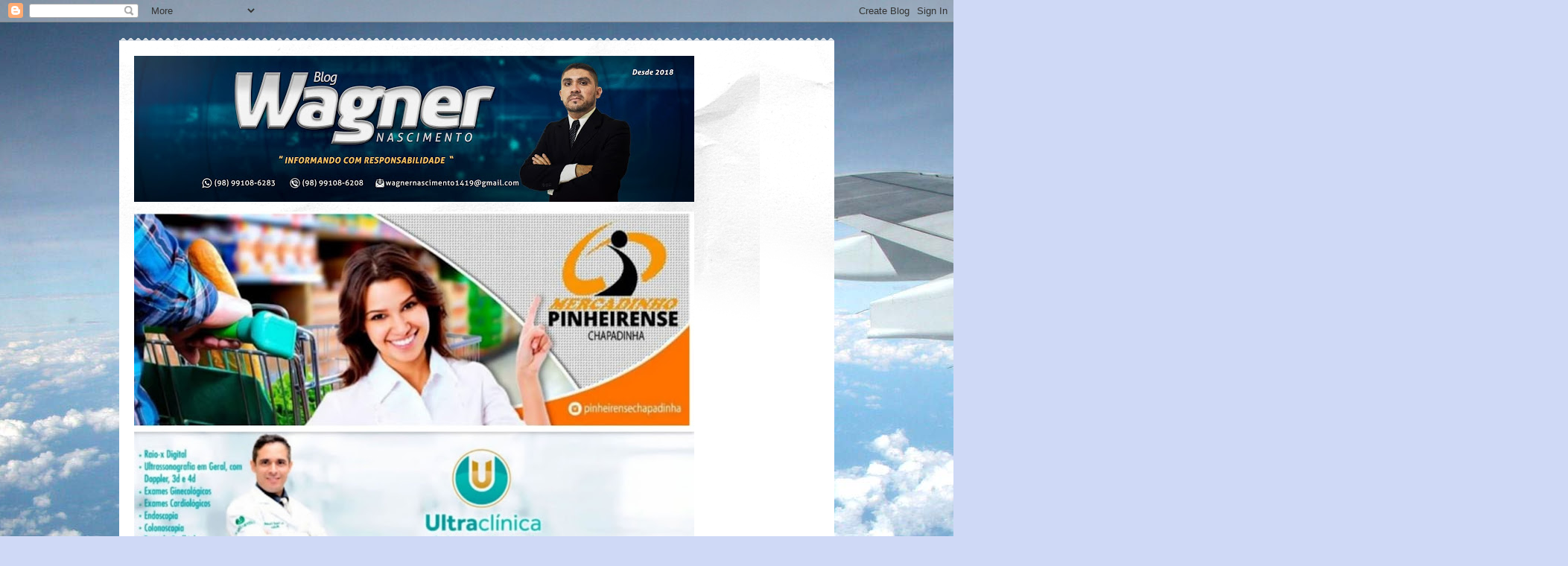

--- FILE ---
content_type: text/html; charset=UTF-8
request_url: http://blogwagnernascimento.blogspot.com/2018/04/promotoria-e-gaeco-cumprem-mandados.html
body_size: 24305
content:
<!DOCTYPE html>
<html class='v2' dir='ltr' lang='pt-BR'>
<head>
<link href='https://www.blogger.com/static/v1/widgets/335934321-css_bundle_v2.css' rel='stylesheet' type='text/css'/>
<meta content='width=1100' name='viewport'/>
<meta content='text/html; charset=UTF-8' http-equiv='Content-Type'/>
<meta content='blogger' name='generator'/>
<link href='http://blogwagnernascimento.blogspot.com/favicon.ico' rel='icon' type='image/x-icon'/>
<link href='http://blogwagnernascimento.blogspot.com/2018/04/promotoria-e-gaeco-cumprem-mandados.html' rel='canonical'/>
<link rel="alternate" type="application/atom+xml" title="Blog Wagner Nascimento - Atom" href="http://blogwagnernascimento.blogspot.com/feeds/posts/default" />
<link rel="alternate" type="application/rss+xml" title="Blog Wagner Nascimento - RSS" href="http://blogwagnernascimento.blogspot.com/feeds/posts/default?alt=rss" />
<link rel="service.post" type="application/atom+xml" title="Blog Wagner Nascimento - Atom" href="https://www.blogger.com/feeds/8366475182360458782/posts/default" />

<link rel="alternate" type="application/atom+xml" title="Blog Wagner Nascimento - Atom" href="http://blogwagnernascimento.blogspot.com/feeds/1358881259854807300/comments/default" />
<!--Can't find substitution for tag [blog.ieCssRetrofitLinks]-->
<link href='https://blogger.googleusercontent.com/img/b/R29vZ2xl/AVvXsEgenvVafzl3kXSOLPvZYaKO4snYpA1shcsygiaQXyVjdiOWsrQSHeYn8V0cmBbYCB2c43j_bsG1JzfGj4EsdrHyXbt3jyGfZPDCyjBU4EBdcnQV6kMywCl1zXHYK91ErjZ-0gazfSla-Xr8/s1600/03-15-300x225+%25281%2529.jpg' rel='image_src'/>
<meta content='http://blogwagnernascimento.blogspot.com/2018/04/promotoria-e-gaeco-cumprem-mandados.html' property='og:url'/>
<meta content='MP e Polícia Civil cumprem mandados de busca e apreensão contra Ex-prefeito de Santa Quitéria' property='og:title'/>
<meta content='     O Ministério Público do Estado do Maranhão (MPMA) e a Superintendência Estadual de Prevenção e Combate à Corrupção (Seccor), realizaram...' property='og:description'/>
<meta content='https://blogger.googleusercontent.com/img/b/R29vZ2xl/AVvXsEgenvVafzl3kXSOLPvZYaKO4snYpA1shcsygiaQXyVjdiOWsrQSHeYn8V0cmBbYCB2c43j_bsG1JzfGj4EsdrHyXbt3jyGfZPDCyjBU4EBdcnQV6kMywCl1zXHYK91ErjZ-0gazfSla-Xr8/w1200-h630-p-k-no-nu/03-15-300x225+%25281%2529.jpg' property='og:image'/>
<title>Blog Wagner Nascimento: MP e Polícia Civil cumprem mandados de busca e apreensão contra Ex-prefeito de Santa Quitéria</title>
<style id='page-skin-1' type='text/css'><!--
/*
-----------------------------------------------
Blogger Template Style
Name:     Travel
Designer: Sookhee Lee
URL:      www.plyfly.net
----------------------------------------------- */
/* Content
----------------------------------------------- */
body {
font: normal normal 13px 'Trebuchet MS',Trebuchet,sans-serif;
color: #666666;
background: #cfd9f6 url(//themes.googleusercontent.com/image?id=0BwVBOzw_-hbMZDgyZmJiZTMtNWUxNC00NjA1LWJhZWMtODc3ZWQwMzZiYjcz) repeat fixed top center;
}
html body .region-inner {
min-width: 0;
max-width: 100%;
width: auto;
}
a:link {
text-decoration:none;
color: #538cd6;
}
a:visited {
text-decoration:none;
color: #436590;
}
a:hover {
text-decoration:underline;
color: #ff9900;
}
.content-outer .content-cap-top {
height: 5px;
background: transparent url(https://resources.blogblog.com/blogblog/data/1kt/travel/bg_container.png) repeat-x scroll top center;
}
.content-outer {
margin: 0 auto;
padding-top: 20px;
}
.content-inner {
background: #ffffff url(https://resources.blogblog.com/blogblog/data/1kt/travel/bg_container.png) repeat-x scroll top left;
background-position: left -5px;
background-color: #ffffff;
padding: 20px;
}
.main-inner .date-outer {
margin-bottom: 2em;
}
/* Header
----------------------------------------------- */
.header-inner .Header .titlewrapper,
.header-inner .Header .descriptionwrapper {
padding-left: 10px;
padding-right: 10px;
}
.Header h1 {
font: normal normal 60px 'Trebuchet MS',Trebuchet,sans-serif;
color: #000000;
}
.Header h1 a {
color: #000000;
}
.Header .description {
color: #666666;
font-size: 130%;
}
/* Tabs
----------------------------------------------- */
.tabs-inner {
margin: 1em 0 0;
padding: 0;
}
.tabs-inner .section {
margin: 0;
}
.tabs-inner .widget ul {
padding: 0;
background: #000000 none repeat scroll top center;
}
.tabs-inner .widget li {
border: none;
}
.tabs-inner .widget li a {
display: inline-block;
padding: 1em 1.5em;
color: #ffffff;
font: normal bold 16px 'Trebuchet MS',Trebuchet,sans-serif;
}
.tabs-inner .widget li.selected a,
.tabs-inner .widget li a:hover {
position: relative;
z-index: 1;
background: #333333 none repeat scroll top center;
color: #ffffff;
}
/* Headings
----------------------------------------------- */
h2 {
font: normal bold 14px 'Trebuchet MS',Trebuchet,sans-serif;
color: #000000;
}
.main-inner h2.date-header {
font: normal normal 14px 'Trebuchet MS',Trebuchet,sans-serif;
color: #666666;
}
.footer-inner .widget h2,
.sidebar .widget h2 {
padding-bottom: .5em;
}
/* Main
----------------------------------------------- */
.main-inner {
padding: 20px 0;
}
.main-inner .column-center-inner {
padding: 10px 0;
}
.main-inner .column-center-inner .section {
margin: 0 10px;
}
.main-inner .column-right-inner {
margin-left: 20px;
}
.main-inner .fauxcolumn-right-outer .fauxcolumn-inner {
margin-left: 20px;
background: #ffffff none repeat scroll top left;
}
.main-inner .column-left-inner {
margin-right: 20px;
}
.main-inner .fauxcolumn-left-outer .fauxcolumn-inner {
margin-right: 20px;
background: #ffffff none repeat scroll top left;
}
.main-inner .column-left-inner,
.main-inner .column-right-inner {
padding: 15px 0;
}
/* Posts
----------------------------------------------- */
h3.post-title {
margin-top: 20px;
}
h3.post-title a {
font: normal bold 20px 'Trebuchet MS',Trebuchet,sans-serif;
color: #000000;
}
h3.post-title a:hover {
text-decoration: underline;
}
.main-inner .column-center-outer {
background: transparent none repeat scroll top left;
_background-image: none;
}
.post-body {
line-height: 1.4;
position: relative;
}
.post-header {
margin: 0 0 1em;
line-height: 1.6;
}
.post-footer {
margin: .5em 0;
line-height: 1.6;
}
#blog-pager {
font-size: 140%;
}
#comments {
background: #cccccc none repeat scroll top center;
padding: 15px;
}
#comments .comment-author {
padding-top: 1.5em;
}
#comments h4,
#comments .comment-author a,
#comments .comment-timestamp a {
color: #000000;
}
#comments .comment-author:first-child {
padding-top: 0;
border-top: none;
}
.avatar-image-container {
margin: .2em 0 0;
}
/* Comments
----------------------------------------------- */
#comments a {
color: #000000;
}
.comments .comments-content .icon.blog-author {
background-repeat: no-repeat;
background-image: url([data-uri]);
}
.comments .comments-content .loadmore a {
border-top: 1px solid #000000;
border-bottom: 1px solid #000000;
}
.comments .comment-thread.inline-thread {
background: transparent;
}
.comments .continue {
border-top: 2px solid #000000;
}
/* Widgets
----------------------------------------------- */
.sidebar .widget {
border-bottom: 2px solid #000000;
padding-bottom: 10px;
margin: 10px 0;
}
.sidebar .widget:first-child {
margin-top: 0;
}
.sidebar .widget:last-child {
border-bottom: none;
margin-bottom: 0;
padding-bottom: 0;
}
.footer-inner .widget,
.sidebar .widget {
font: normal normal 13px 'Trebuchet MS',Trebuchet,sans-serif;
color: #666666;
}
.sidebar .widget a:link {
color: #666666;
text-decoration: none;
}
.sidebar .widget a:visited {
color: #436590;
}
.sidebar .widget a:hover {
color: #666666;
text-decoration: underline;
}
.footer-inner .widget a:link {
color: #538cd6;
text-decoration: none;
}
.footer-inner .widget a:visited {
color: #436590;
}
.footer-inner .widget a:hover {
color: #538cd6;
text-decoration: underline;
}
.widget .zippy {
color: #000000;
}
.footer-inner {
background: transparent none repeat scroll top center;
}
/* Mobile
----------------------------------------------- */
body.mobile  {
background-size: 100% auto;
}
body.mobile .AdSense {
margin: 0 -10px;
}
.mobile .body-fauxcolumn-outer {
background: transparent none repeat scroll top left;
}
.mobile .footer-inner .widget a:link {
color: #666666;
text-decoration: none;
}
.mobile .footer-inner .widget a:visited {
color: #436590;
}
.mobile-post-outer a {
color: #000000;
}
.mobile-link-button {
background-color: #538cd6;
}
.mobile-link-button a:link, .mobile-link-button a:visited {
color: #ffffff;
}
.mobile-index-contents {
color: #666666;
}
.mobile .tabs-inner .PageList .widget-content {
background: #333333 none repeat scroll top center;
color: #ffffff;
}
.mobile .tabs-inner .PageList .widget-content .pagelist-arrow {
border-left: 1px solid #ffffff;
}

--></style>
<style id='template-skin-1' type='text/css'><!--
body {
min-width: 960px;
}
.content-outer, .content-fauxcolumn-outer, .region-inner {
min-width: 960px;
max-width: 960px;
_width: 960px;
}
.main-inner .columns {
padding-left: 0;
padding-right: 310px;
}
.main-inner .fauxcolumn-center-outer {
left: 0;
right: 310px;
/* IE6 does not respect left and right together */
_width: expression(this.parentNode.offsetWidth -
parseInt("0") -
parseInt("310px") + 'px');
}
.main-inner .fauxcolumn-left-outer {
width: 0;
}
.main-inner .fauxcolumn-right-outer {
width: 310px;
}
.main-inner .column-left-outer {
width: 0;
right: 100%;
margin-left: -0;
}
.main-inner .column-right-outer {
width: 310px;
margin-right: -310px;
}
#layout {
min-width: 0;
}
#layout .content-outer {
min-width: 0;
width: 800px;
}
#layout .region-inner {
min-width: 0;
width: auto;
}
body#layout div.add_widget {
padding: 8px;
}
body#layout div.add_widget a {
margin-left: 32px;
}
--></style>
<style>
    body {background-image:url(\/\/themes.googleusercontent.com\/image?id=0BwVBOzw_-hbMZDgyZmJiZTMtNWUxNC00NjA1LWJhZWMtODc3ZWQwMzZiYjcz);}
    
@media (max-width: 200px) { body {background-image:url(\/\/themes.googleusercontent.com\/image?id=0BwVBOzw_-hbMZDgyZmJiZTMtNWUxNC00NjA1LWJhZWMtODc3ZWQwMzZiYjcz&options=w200);}}
@media (max-width: 400px) and (min-width: 201px) { body {background-image:url(\/\/themes.googleusercontent.com\/image?id=0BwVBOzw_-hbMZDgyZmJiZTMtNWUxNC00NjA1LWJhZWMtODc3ZWQwMzZiYjcz&options=w400);}}
@media (max-width: 800px) and (min-width: 401px) { body {background-image:url(\/\/themes.googleusercontent.com\/image?id=0BwVBOzw_-hbMZDgyZmJiZTMtNWUxNC00NjA1LWJhZWMtODc3ZWQwMzZiYjcz&options=w800);}}
@media (max-width: 1200px) and (min-width: 801px) { body {background-image:url(\/\/themes.googleusercontent.com\/image?id=0BwVBOzw_-hbMZDgyZmJiZTMtNWUxNC00NjA1LWJhZWMtODc3ZWQwMzZiYjcz&options=w1200);}}
/* Last tag covers anything over one higher than the previous max-size cap. */
@media (min-width: 1201px) { body {background-image:url(\/\/themes.googleusercontent.com\/image?id=0BwVBOzw_-hbMZDgyZmJiZTMtNWUxNC00NjA1LWJhZWMtODc3ZWQwMzZiYjcz&options=w1600);}}
  </style>
<link href='https://www.blogger.com/dyn-css/authorization.css?targetBlogID=8366475182360458782&amp;zx=27467b51-a4f8-4f36-9199-39509e3c24d3' media='none' onload='if(media!=&#39;all&#39;)media=&#39;all&#39;' rel='stylesheet'/><noscript><link href='https://www.blogger.com/dyn-css/authorization.css?targetBlogID=8366475182360458782&amp;zx=27467b51-a4f8-4f36-9199-39509e3c24d3' rel='stylesheet'/></noscript>
<meta name='google-adsense-platform-account' content='ca-host-pub-1556223355139109'/>
<meta name='google-adsense-platform-domain' content='blogspot.com'/>

</head>
<body class='loading variant-flight'>
<div class='navbar section' id='navbar' name='Navbar'><div class='widget Navbar' data-version='1' id='Navbar1'><script type="text/javascript">
    function setAttributeOnload(object, attribute, val) {
      if(window.addEventListener) {
        window.addEventListener('load',
          function(){ object[attribute] = val; }, false);
      } else {
        window.attachEvent('onload', function(){ object[attribute] = val; });
      }
    }
  </script>
<div id="navbar-iframe-container"></div>
<script type="text/javascript" src="https://apis.google.com/js/platform.js"></script>
<script type="text/javascript">
      gapi.load("gapi.iframes:gapi.iframes.style.bubble", function() {
        if (gapi.iframes && gapi.iframes.getContext) {
          gapi.iframes.getContext().openChild({
              url: 'https://www.blogger.com/navbar/8366475182360458782?po\x3d1358881259854807300\x26origin\x3dhttp://blogwagnernascimento.blogspot.com',
              where: document.getElementById("navbar-iframe-container"),
              id: "navbar-iframe"
          });
        }
      });
    </script><script type="text/javascript">
(function() {
var script = document.createElement('script');
script.type = 'text/javascript';
script.src = '//pagead2.googlesyndication.com/pagead/js/google_top_exp.js';
var head = document.getElementsByTagName('head')[0];
if (head) {
head.appendChild(script);
}})();
</script>
</div></div>
<div class='body-fauxcolumns'>
<div class='fauxcolumn-outer body-fauxcolumn-outer'>
<div class='cap-top'>
<div class='cap-left'></div>
<div class='cap-right'></div>
</div>
<div class='fauxborder-left'>
<div class='fauxborder-right'></div>
<div class='fauxcolumn-inner'>
</div>
</div>
<div class='cap-bottom'>
<div class='cap-left'></div>
<div class='cap-right'></div>
</div>
</div>
</div>
<div class='content'>
<div class='content-fauxcolumns'>
<div class='fauxcolumn-outer content-fauxcolumn-outer'>
<div class='cap-top'>
<div class='cap-left'></div>
<div class='cap-right'></div>
</div>
<div class='fauxborder-left'>
<div class='fauxborder-right'></div>
<div class='fauxcolumn-inner'>
</div>
</div>
<div class='cap-bottom'>
<div class='cap-left'></div>
<div class='cap-right'></div>
</div>
</div>
</div>
<div class='content-outer'>
<div class='content-cap-top cap-top'>
<div class='cap-left'></div>
<div class='cap-right'></div>
</div>
<div class='fauxborder-left content-fauxborder-left'>
<div class='fauxborder-right content-fauxborder-right'></div>
<div class='content-inner'>
<header>
<div class='header-outer'>
<div class='header-cap-top cap-top'>
<div class='cap-left'></div>
<div class='cap-right'></div>
</div>
<div class='fauxborder-left header-fauxborder-left'>
<div class='fauxborder-right header-fauxborder-right'></div>
<div class='region-inner header-inner'>
<div class='header section' id='header' name='Cabeçalho'><div class='widget Header' data-version='1' id='Header1'>
<div id='header-inner'>
<a href='http://blogwagnernascimento.blogspot.com/' style='display: block'>
<img alt='Blog Wagner Nascimento' height='196px; ' id='Header1_headerimg' src='https://blogger.googleusercontent.com/img/b/R29vZ2xl/AVvXsEiJqn-zUt-gsNEzAvLMIeVqNKNxKkEMGRuoY3vWRmjy3gfnEZVa938cMfxy11uILDs3VW0y3GT6Kn0qj3ZCh1iPejinUgrej_xDyIdSKEM5lmFhSwNtKuiqZBHUlaI2sjecLXFk9ZOJZTDs/s752/Wagner+Labareda+-+Capa+de+Blogger.jpg' style='display: block' width='752px; '/>
</a>
</div>
</div></div>
</div>
</div>
<div class='header-cap-bottom cap-bottom'>
<div class='cap-left'></div>
<div class='cap-right'></div>
</div>
</div>
</header>
<div class='tabs-outer'>
<div class='tabs-cap-top cap-top'>
<div class='cap-left'></div>
<div class='cap-right'></div>
</div>
<div class='fauxborder-left tabs-fauxborder-left'>
<div class='fauxborder-right tabs-fauxborder-right'></div>
<div class='region-inner tabs-inner'>
<div class='tabs section' id='crosscol' name='Entre colunas'><div class='widget Image' data-version='1' id='Image4'>
<div class='widget-content'>
<img alt='' height='692' id='Image4_img' src='https://blogger.googleusercontent.com/img/b/R29vZ2xl/AVvXsEilRpbkVXY1aNvVj7nJCpILwfur-H2vz8bz6MsG9mULJrMqPyluKU6d5BeSMm0SqcTuyRptDaCWvAii_VoiIhfgfRt_C17ukjibqvCGmC-iZaqax72TaEX3nI0djLBrsESBv1SmzsU22fAA/s752/BLG+2-min.jpg' width='752'/>
<br/>
</div>
<div class='clear'></div>
</div></div>
<div class='tabs no-items section' id='crosscol-overflow' name='Cross-Column 2'></div>
</div>
</div>
<div class='tabs-cap-bottom cap-bottom'>
<div class='cap-left'></div>
<div class='cap-right'></div>
</div>
</div>
<div class='main-outer'>
<div class='main-cap-top cap-top'>
<div class='cap-left'></div>
<div class='cap-right'></div>
</div>
<div class='fauxborder-left main-fauxborder-left'>
<div class='fauxborder-right main-fauxborder-right'></div>
<div class='region-inner main-inner'>
<div class='columns fauxcolumns'>
<div class='fauxcolumn-outer fauxcolumn-center-outer'>
<div class='cap-top'>
<div class='cap-left'></div>
<div class='cap-right'></div>
</div>
<div class='fauxborder-left'>
<div class='fauxborder-right'></div>
<div class='fauxcolumn-inner'>
</div>
</div>
<div class='cap-bottom'>
<div class='cap-left'></div>
<div class='cap-right'></div>
</div>
</div>
<div class='fauxcolumn-outer fauxcolumn-left-outer'>
<div class='cap-top'>
<div class='cap-left'></div>
<div class='cap-right'></div>
</div>
<div class='fauxborder-left'>
<div class='fauxborder-right'></div>
<div class='fauxcolumn-inner'>
</div>
</div>
<div class='cap-bottom'>
<div class='cap-left'></div>
<div class='cap-right'></div>
</div>
</div>
<div class='fauxcolumn-outer fauxcolumn-right-outer'>
<div class='cap-top'>
<div class='cap-left'></div>
<div class='cap-right'></div>
</div>
<div class='fauxborder-left'>
<div class='fauxborder-right'></div>
<div class='fauxcolumn-inner'>
</div>
</div>
<div class='cap-bottom'>
<div class='cap-left'></div>
<div class='cap-right'></div>
</div>
</div>
<!-- corrects IE6 width calculation -->
<div class='columns-inner'>
<div class='column-center-outer'>
<div class='column-center-inner'>
<div class='main section' id='main' name='Principal'><div class='widget Blog' data-version='1' id='Blog1'>
<div class='blog-posts hfeed'>

          <div class="date-outer">
        
<h2 class='date-header'><span>quinta-feira, 19 de abril de 2018</span></h2>

          <div class="date-posts">
        
<div class='post-outer'>
<div class='post hentry uncustomized-post-template' itemprop='blogPost' itemscope='itemscope' itemtype='http://schema.org/BlogPosting'>
<meta content='https://blogger.googleusercontent.com/img/b/R29vZ2xl/AVvXsEgenvVafzl3kXSOLPvZYaKO4snYpA1shcsygiaQXyVjdiOWsrQSHeYn8V0cmBbYCB2c43j_bsG1JzfGj4EsdrHyXbt3jyGfZPDCyjBU4EBdcnQV6kMywCl1zXHYK91ErjZ-0gazfSla-Xr8/s1600/03-15-300x225+%25281%2529.jpg' itemprop='image_url'/>
<meta content='8366475182360458782' itemprop='blogId'/>
<meta content='1358881259854807300' itemprop='postId'/>
<a name='1358881259854807300'></a>
<h3 class='post-title entry-title' itemprop='name'>
MP e Polícia Civil cumprem mandados de busca e apreensão contra Ex-prefeito de Santa Quitéria
</h3>
<div class='post-header'>
<div class='post-header-line-1'></div>
</div>
<div class='post-body entry-content' id='post-body-1358881259854807300' itemprop='description articleBody'>
<div style="text-align: justify;">
<div class="separator" style="clear: both; text-align: center;">
<a href="https://blogger.googleusercontent.com/img/b/R29vZ2xl/AVvXsEgenvVafzl3kXSOLPvZYaKO4snYpA1shcsygiaQXyVjdiOWsrQSHeYn8V0cmBbYCB2c43j_bsG1JzfGj4EsdrHyXbt3jyGfZPDCyjBU4EBdcnQV6kMywCl1zXHYK91ErjZ-0gazfSla-Xr8/s1600/03-15-300x225+%25281%2529.jpg" imageanchor="1" style="margin-left: 1em; margin-right: 1em;"><img border="0" data-original-height="210" data-original-width="280" src="https://blogger.googleusercontent.com/img/b/R29vZ2xl/AVvXsEgenvVafzl3kXSOLPvZYaKO4snYpA1shcsygiaQXyVjdiOWsrQSHeYn8V0cmBbYCB2c43j_bsG1JzfGj4EsdrHyXbt3jyGfZPDCyjBU4EBdcnQV6kMywCl1zXHYK91ErjZ-0gazfSla-Xr8/s1600/03-15-300x225+%25281%2529.jpg" /></a></div>
<span style="font-family: &quot;arial&quot; , &quot;helvetica&quot; , sans-serif; font-size: large;"><br /></span></div>
<div style="text-align: justify;">
<span style="font-family: &quot;arial&quot; , &quot;helvetica&quot; , sans-serif; font-size: large;">O Ministério Público do Estado do Maranhão (MPMA) e a Superintendência Estadual de Prevenção e Combate à Corrupção (Seccor), realizaram na manhã desta quinta-feira (19), uma operação conjunta para cumprir mandados de busca e apreensão e de prisão temporária . A ação aconteceu simultaneamente nos municípios de São Luís, Santa Quitéria . Os mandados foram expedidos pelo juiz da 1a Vara Criminal de São Luís .</span><br />
<span style="font-family: &quot;arial&quot; , &quot;helvetica&quot; , sans-serif; font-size: large;"><br /></span></div>
<div style="text-align: justify;">
<span style="font-family: &quot;arial&quot; , &quot;helvetica&quot; , sans-serif; font-size: large;">A Promotoria de Justiça de Santa Quitéria, a 2ª Promotoria de Justiça Criminal de São Luís e o Grupo de Atuação Especial de Combate às Organizações Criminosas (Gaeco) requereram as medidas cautelares . Segundo o promotor de justiça Luiz Eduardo Braga Lacerda, &#8220;há indícios da existência de uma organização criminosa estruturada, com divisão específica e ordenada de tarefas, objetivando a prática de crimes relacionados a fraudes em processos licitatórios, desvio e apropriação de verbas públicas na gestão do ex-prefeito Sebastião de Araújo Moreira. Tudo com a participação de agentes públicos e particulares do município&#8221;.</span></div>
<span style="font-family: &quot;arial&quot; , &quot;helvetica&quot; , sans-serif; font-size: large;">
</span>
<br />
<span style="font-family: &quot;arial&quot; , &quot;helvetica&quot; , sans-serif; font-size: large;"></span><br />
<div style="text-align: justify;">
<span style="font-family: &quot;arial&quot; , &quot;helvetica&quot; , sans-serif; font-size: large;">O Procedimento Investigatório Criminal apurou que o município de Santa Quitéria realizou procedimentos licitatórios para a contratação de serviços de manutenção veicular e de locação de veículos. A licitação teria sido direcionada para beneficiar a empresa Translumar- Limpeza Urbana e Transporte Maranhense . As irregularidades foram cometidas na gestão do ex-prefeito Sebastião Araújo Moreira .</span></div>
<span style="font-family: &quot;arial&quot; , &quot;helvetica&quot; , sans-serif; font-size: large;">
</span>
<br />
<span style="font-family: &quot;arial&quot; , &quot;helvetica&quot; , sans-serif; font-size: large;"></span><br />
<div style="text-align: justify;">
<span style="font-family: &quot;arial&quot; , &quot;helvetica&quot; , sans-serif; font-size: large;">Durante as investigações, foi constatado que a Translumar não exercia suas atividades no endereço indicado como sua sede, não possuía veículos com as especificações contidas no Edital que fossem cadastrados em seu nome e não possuía funcionários registrados . Foi identificado, ainda, que o município de Santa Quitéria realizou pagamento em favor da empresa no valor aproximado de <b><span style="color: red;">R$ 3.255.000,00 </span></b>(três milhões, duzentos e cinquenta e cinco mil reais) . Luiz Eduardo Braga Lacerda explicou que &#8220;o pagamento foi feito sem a prestação dos serviços e com ausência de empenho prévio, representando efetivo dano ao erário municipal" .</span><br />
<br /></div>
<div style="text-align: justify;">
<span style="font-family: &quot;arial&quot; , &quot;helvetica&quot; , sans-serif; font-size: large;">Foram cumpridos mandados de busca e apreensão nas residências dos investigados Sebastião de Araújo Moreira (ex-prefeito), Dalila Pereira Gomes (ex-primeira-dama), Keller Bernardo Aquino da Silva (ex- secretário municipal de Educação e Administração), Eliza dos Santos Araújo Lima (ex-pregoeira), Osmar de Jesus Costa Leal (ex-prefeito e liderança política na região) e Luís Henrique Almeida Lopes (sócio da empresa TRANSLUMAR - Limpeza Urbana e Transporte Maranhense) .</span></div>
<span style="font-family: &quot;arial&quot; , &quot;helvetica&quot; , sans-serif; font-size: large;">
</span>
<br />
<span style="font-family: &quot;arial&quot; , &quot;helvetica&quot; , sans-serif; font-size: large;"></span><br />
<div style="text-align: justify;">
<span style="font-family: &quot;arial&quot; , &quot;helvetica&quot; , sans-serif; font-size: large;">Durante a operação, Dalila Pereira Gomes,&nbsp; Keller Bernardo Aquino da Silva, Eliza dos Santos Araujo Lima, João Francisco Amorim Moreira foram presos. O vereador Francisco das Chagas Silva, conhecido como &#8220;Chico Motorista&#8221; foi preso em flagrante por posse de arma de fogo. O contador Osmar de Jesus foi preso por posse de arma de fogo e usurpação de documentos públicos. Ele estava de posse de processos licitatórios completos. Luís Henrique Almeida Lopes está sendo procurado .&nbsp;</span></div>
<span style="font-family: &quot;arial&quot; , &quot;helvetica&quot; , sans-serif; font-size: large;">
</span>
<br />
<span style="font-family: &quot;arial&quot; , &quot;helvetica&quot; , sans-serif; font-size: large;"></span><br />
<div style="text-align: justify;">
<span style="font-family: &quot;arial&quot; , &quot;helvetica&quot; , sans-serif; font-size: large;">O promotor de justiça Marco Aurélio Cordeiro Rodrigues, membro do Gaeco, detalhou que &#8220;a operação foi realizada para apreender documentos, computadores e outros objetos relacionados à possível conduta delituosa, e para identificar outros integrantes da organização criminosa. Diante das evidências da prática do crime de lavagem de dinheiro, queremos saber a destinação dos valores desviados, e entender o papel desempenhado por cada um dos agentes da organização.&#8221;</span></div>
<span style="font-family: &quot;arial&quot; , &quot;helvetica&quot; , sans-serif; font-size: large;">
</span>
<br />
<div style="text-align: justify;">
<span style="font-family: &quot;arial&quot; , &quot;helvetica&quot; , sans-serif;"><span style="color: #0b5394; font-size: x-small;"><b><br /></b></span></span></div>
<span style="font-family: &quot;arial&quot; , &quot;helvetica&quot; , sans-serif;"></span><br />
<div style="text-align: justify;">
<span style="font-family: &quot;arial&quot; , &quot;helvetica&quot; , sans-serif;"><span style="color: #0b5394; font-size: x-small;"><b>Informações do MP Estadual</b></span></span><br />
<span style="font-family: &quot;arial&quot; , &quot;helvetica&quot; , sans-serif;"><span style="color: #0b5394; font-size: x-small;"><b><br /></b></span></span>
<br />
<div style="text-align: center;">
<span style="color: red; font-family: &quot;arial&quot; , &quot;helvetica&quot; , sans-serif; font-size: x-large;"><b>Publicidade</b></span></div>
<div class="separator" style="clear: both; text-align: center;">
<a href="https://blogger.googleusercontent.com/img/b/R29vZ2xl/AVvXsEjV_-UCulJd_EinON27m80bW-h1obAdCJmGJkeCYvCMKrhGRsgkoCEkw7o_6HsMeGKG7eDOOAGspAw8HzzP9fhm12bR9unElCZmubtOJeOlDPxInuS0xOTnSiQ5XQ8vaCSw4aMcvlRw-Wnc/s1600/received_1048862811858404+%25281%2529+%25281%2529.jpeg" imageanchor="1" style="margin-left: 1em; margin-right: 1em;"><img border="0" data-original-height="131" data-original-width="280" src="https://blogger.googleusercontent.com/img/b/R29vZ2xl/AVvXsEjV_-UCulJd_EinON27m80bW-h1obAdCJmGJkeCYvCMKrhGRsgkoCEkw7o_6HsMeGKG7eDOOAGspAw8HzzP9fhm12bR9unElCZmubtOJeOlDPxInuS0xOTnSiQ5XQ8vaCSw4aMcvlRw-Wnc/s1600/received_1048862811858404+%25281%2529+%25281%2529.jpeg" /></a></div>
<div style="text-align: center;">
<span style="color: red; font-family: &quot;arial&quot; , &quot;helvetica&quot; , sans-serif; font-size: x-large;"><b><br /></b></span></div>
<br /></div>
<span style="font-family: &quot;arial&quot; , &quot;helvetica&quot; , sans-serif;">
</span>
<div style='clear: both;'></div>
</div>
<div class='post-footer'>
<div class='post-footer-line post-footer-line-1'>
<span class='post-author vcard'>
</span>
<span class='post-timestamp'>
às
<meta content='http://blogwagnernascimento.blogspot.com/2018/04/promotoria-e-gaeco-cumprem-mandados.html' itemprop='url'/>
<a class='timestamp-link' href='http://blogwagnernascimento.blogspot.com/2018/04/promotoria-e-gaeco-cumprem-mandados.html' rel='bookmark' title='permanent link'><abbr class='published' itemprop='datePublished' title='2018-04-19T06:51:00-07:00'>abril 19, 2018</abbr></a>
</span>
<span class='post-comment-link'>
</span>
<span class='post-icons'>
<span class='item-control blog-admin pid-2140314680'>
<a href='https://www.blogger.com/post-edit.g?blogID=8366475182360458782&postID=1358881259854807300&from=pencil' title='Editar post'>
<img alt='' class='icon-action' height='18' src='https://resources.blogblog.com/img/icon18_edit_allbkg.gif' width='18'/>
</a>
</span>
</span>
<div class='post-share-buttons goog-inline-block'>
<a class='goog-inline-block share-button sb-email' href='https://www.blogger.com/share-post.g?blogID=8366475182360458782&postID=1358881259854807300&target=email' target='_blank' title='Enviar por e-mail'><span class='share-button-link-text'>Enviar por e-mail</span></a><a class='goog-inline-block share-button sb-blog' href='https://www.blogger.com/share-post.g?blogID=8366475182360458782&postID=1358881259854807300&target=blog' onclick='window.open(this.href, "_blank", "height=270,width=475"); return false;' target='_blank' title='Postar no blog!'><span class='share-button-link-text'>Postar no blog!</span></a><a class='goog-inline-block share-button sb-twitter' href='https://www.blogger.com/share-post.g?blogID=8366475182360458782&postID=1358881259854807300&target=twitter' target='_blank' title='Compartilhar no X'><span class='share-button-link-text'>Compartilhar no X</span></a><a class='goog-inline-block share-button sb-facebook' href='https://www.blogger.com/share-post.g?blogID=8366475182360458782&postID=1358881259854807300&target=facebook' onclick='window.open(this.href, "_blank", "height=430,width=640"); return false;' target='_blank' title='Compartilhar no Facebook'><span class='share-button-link-text'>Compartilhar no Facebook</span></a><a class='goog-inline-block share-button sb-pinterest' href='https://www.blogger.com/share-post.g?blogID=8366475182360458782&postID=1358881259854807300&target=pinterest' target='_blank' title='Compartilhar com o Pinterest'><span class='share-button-link-text'>Compartilhar com o Pinterest</span></a>
</div>
</div>
<div class='post-footer-line post-footer-line-2'>
<span class='post-labels'>
</span>
</div>
<div class='post-footer-line post-footer-line-3'>
<span class='post-location'>
</span>
</div>
</div>
</div>
<div class='comments' id='comments'>
<a name='comments'></a>
<h4>Nenhum comentário:</h4>
<div id='Blog1_comments-block-wrapper'>
<dl class='avatar-comment-indent' id='comments-block'>
</dl>
</div>
<p class='comment-footer'>
<div class='comment-form'>
<a name='comment-form'></a>
<h4 id='comment-post-message'>Postar um comentário</h4>
<p>
</p>
<a href='https://www.blogger.com/comment/frame/8366475182360458782?po=1358881259854807300&hl=pt-BR&saa=85391&origin=http://blogwagnernascimento.blogspot.com' id='comment-editor-src'></a>
<iframe allowtransparency='true' class='blogger-iframe-colorize blogger-comment-from-post' frameborder='0' height='410px' id='comment-editor' name='comment-editor' src='' width='100%'></iframe>
<script src='https://www.blogger.com/static/v1/jsbin/2830521187-comment_from_post_iframe.js' type='text/javascript'></script>
<script type='text/javascript'>
      BLOG_CMT_createIframe('https://www.blogger.com/rpc_relay.html');
    </script>
</div>
</p>
</div>
</div>

        </div></div>
      
</div>
<div class='blog-pager' id='blog-pager'>
<span id='blog-pager-newer-link'>
<a class='blog-pager-newer-link' href='http://blogwagnernascimento.blogspot.com/2018/04/universidade-infantil-realiza-aula.html' id='Blog1_blog-pager-newer-link' title='Postagem mais recente'>Postagem mais recente</a>
</span>
<span id='blog-pager-older-link'>
<a class='blog-pager-older-link' href='http://blogwagnernascimento.blogspot.com/2018/04/carreta-de-ex-prefeita-de-chapadinha.html' id='Blog1_blog-pager-older-link' title='Postagem mais antiga'>Postagem mais antiga</a>
</span>
<a class='home-link' href='http://blogwagnernascimento.blogspot.com/'>Página inicial</a>
</div>
<div class='clear'></div>
<div class='post-feeds'>
<div class='feed-links'>
Assinar:
<a class='feed-link' href='http://blogwagnernascimento.blogspot.com/feeds/1358881259854807300/comments/default' target='_blank' type='application/atom+xml'>Postar comentários (Atom)</a>
</div>
</div>
</div><div class='widget FeaturedPost' data-version='1' id='FeaturedPost1'>
<div class='post-summary'>
<h3><a href='http://blogwagnernascimento.blogspot.com/2023/10/estouro-de-pneu-de-trator-deixa-um.html'>Estouro de Pneu de Trator deixa um trabalhador morto em Fazenda na Zona Rural e Urbano Santos ,- MA</a></h3>
<p>
            Na tarde desta quarta-feira (25/10), um grave acidente deixou um trabalhador morto em uma fazenda localizada na zona rural de Ur...
</p>
<img class='image' src='https://blogger.googleusercontent.com/img/a/AVvXsEguN999J00k16uqawe2LWtuu3rQX_4MoLUbxCvC684IeuBMK9OSxYjYXGIrPZydwo0YjgGJISc_pgDWQWBrdRNdHb-Y14bdGJ0-9ECPR4vJ-_Y4TWitbxqPAaVqCP4mzrBJOEHLqxgCD2zq2QCmHCrQYmrIrSnWe7DUD6gJUGfkVQhXEQZMNvPEnVGFTifQ'/>
</div>
<style type='text/css'>
    .image {
      width: 100%;
    }
  </style>
<div class='clear'></div>
</div><div class='widget PopularPosts' data-version='1' id='PopularPosts1'>
<div class='widget-content popular-posts'>
<ul>
<li>
<div class='item-content'>
<div class='item-thumbnail'>
<a href='http://blogwagnernascimento.blogspot.com/2022/12/eles-contra-ela.html' target='_blank'>
<img alt='' border='0' src='https://blogger.googleusercontent.com/img/b/R29vZ2xl/AVvXsEg5W8qa8UFs_MqOUj093bcJy34eIo3B_FTjZkQNkhe_pQpcDhWaXhRbSfx8PwIvf2S6l9iYgTbsWbLeeH9sdbo3L3b3eJd8vorfTjUozIpU_zU5_SpQJqRm9sBRDboir_1Xin8h-JQE6OIv/w72-h72-p-k-no-nu/1669941895641132-0.png'/>
</a>
</div>
<div class='item-title'><a href='http://blogwagnernascimento.blogspot.com/2022/12/eles-contra-ela.html'>ELES CONTRA ELA !</a></div>
<div class='item-snippet'>            Enquanto a prefeita de Chapadinha Ducilene Belezinha, segue trabalhando em todos os setores da administração pública, levando de...</div>
</div>
<div style='clear: both;'></div>
</li>
<li>
<div class='item-content'>
<div class='item-thumbnail'>
<a href='http://blogwagnernascimento.blogspot.com/2018/07/dica-de-saude-ultra-clinica-pre-natal.html' target='_blank'>
<img alt='' border='0' src='https://blogger.googleusercontent.com/img/b/R29vZ2xl/AVvXsEgLGeZfyJoXcqs4JD6dGzxJ3Ye0de_HUU10bEQxOw3WmUXyopFcuxTtccwdW5WgL2Pq60ndnS0m-WNvdE6E-l5Po05rwx9dXDBdjSZG6k7oL-lDKSfmcoew-rBZHeLnVfLQu8ZQw74gcQlj/w72-h72-p-k-no-nu/FB_IMG_1531786135977.jpg'/>
</a>
</div>
<div class='item-title'><a href='http://blogwagnernascimento.blogspot.com/2018/07/dica-de-saude-ultra-clinica-pre-natal.html'>Dica de Saúde Ultra Clínica : Pré-natal</a></div>
<div class='item-snippet'>     O pré-natal é o acompanhamento que toda gestante deve ter, a fim de manter a integridade e saúde dela e do bebê . Durante toda gravidez...</div>
</div>
<div style='clear: both;'></div>
</li>
<li>
<div class='item-content'>
<div class='item-thumbnail'>
<a href='http://blogwagnernascimento.blogspot.com/2018/08/mix-mateus-de-chapadinha-informa-300.html' target='_blank'>
<img alt='' border='0' src='https://blogger.googleusercontent.com/img/b/R29vZ2xl/AVvXsEgcHB3rg-SaSSUSSQDuCTy-9bM9sor7Gm16gqEigz9ik6Gcf47BFSCpFbNuU-LnfLFugSo5zL-znoAIVm98ASkyj9YbA1TVj4pSCRktIFXIIyiunycMs7H0JkVJNLXNsGn7iN5jbJv1wu6X/w72-h72-p-k-no-nu/FB_IMG_1534609951665.jpg'/>
</a>
</div>
<div class='item-title'><a href='http://blogwagnernascimento.blogspot.com/2018/08/mix-mateus-de-chapadinha-informa-300.html'>Mix Mateus de Chapadinha informa 300 vagas de emprego inscreva-se</a></div>
<div class='item-snippet'>     Com as obras da construção do Mix Mateus de Chapadinha bastante avançada e previsão de inauguração para meados de novembro a dezembro o...</div>
</div>
<div style='clear: both;'></div>
</li>
<li>
<div class='item-content'>
<div class='item-thumbnail'>
<a href='http://blogwagnernascimento.blogspot.com/2019/03/dono-de-bar-e-morto-com-tiro-na-cabeca.html' target='_blank'>
<img alt='' border='0' src='https://blogger.googleusercontent.com/img/b/R29vZ2xl/AVvXsEhXg1hDWu2l2sVQ7QZVRFoT4WWPDL-yLEHNun-YOH_CiP64j5RnT2vD0VHPLIes2WXnmuRf4dIyf2Icquq1g5adLIsAqL_Up6ZFcjwZxUHUYUUrEg4-d-PrtKoOhGPMFwMlbH6hEOq1wDzh/w72-h72-p-k-no-nu/PhotoGrid_1552091013991.jpg'/>
</a>
</div>
<div class='item-title'><a href='http://blogwagnernascimento.blogspot.com/2019/03/dono-de-bar-e-morto-com-tiro-na-cabeca.html'>Dono de Bar é morto com tiro na cabeça por cliente</a></div>
<div class='item-snippet'>     Por volta das 20:30h desta sexta-feira (08), um homem identificado por Willame Santos, foi assassinado com um tiro na cabeça dentro de ...</div>
</div>
<div style='clear: both;'></div>
</li>
<li>
<div class='item-content'>
<div class='item-thumbnail'>
<a href='http://blogwagnernascimento.blogspot.com/2023/10/estouro-de-pneu-de-trator-deixa-um.html' target='_blank'>
<img alt='' border='0' src='https://blogger.googleusercontent.com/img/a/AVvXsEguN999J00k16uqawe2LWtuu3rQX_4MoLUbxCvC684IeuBMK9OSxYjYXGIrPZydwo0YjgGJISc_pgDWQWBrdRNdHb-Y14bdGJ0-9ECPR4vJ-_Y4TWitbxqPAaVqCP4mzrBJOEHLqxgCD2zq2QCmHCrQYmrIrSnWe7DUD6gJUGfkVQhXEQZMNvPEnVGFTifQ=w72-h72-p-k-no-nu'/>
</a>
</div>
<div class='item-title'><a href='http://blogwagnernascimento.blogspot.com/2023/10/estouro-de-pneu-de-trator-deixa-um.html'>Estouro de Pneu de Trator deixa um trabalhador morto em Fazenda na Zona Rural e Urbano Santos ,- MA</a></div>
<div class='item-snippet'>            Na tarde desta quarta-feira (25/10), um grave acidente deixou um trabalhador morto em uma fazenda localizada na zona rural de Ur...</div>
</div>
<div style='clear: both;'></div>
</li>
<li>
<div class='item-content'>
<div class='item-thumbnail'>
<a href='http://blogwagnernascimento.blogspot.com/2020/03/acusado-de-matar-professor-de-danca.html' target='_blank'>
<img alt='' border='0' src='https://blogger.googleusercontent.com/img/b/R29vZ2xl/AVvXsEhYFQb3g6VvSFA60xp_Ns_h5mjfQ-HWHfeRmUhn1UxQQiNZ5PnHoyDBk3PPd4sxuughqzILz6yco6pdFWP1pxakt24W5aRoPxsj2uIS7IelJGCaTn3-VmJdnSdqxTjnrUbpEOxqFJgGQSXW/w72-h72-p-k-no-nu/IMG-20170112-WA0221+%25281%2529.jpg'/>
</a>
</div>
<div class='item-title'><a href='http://blogwagnernascimento.blogspot.com/2020/03/acusado-de-matar-professor-de-danca.html'>Acusado de homicídio do professor de Dança Clesmildo vai a Júri Popular nesta Terça-feira (03) em Chapadinha-MA</a></div>
<div class='item-snippet'>    Será levado ao tribunal do júri nesta terça-feira (03) Fábio Alves, acusado do homicídio do professor de dança Clemildo de Abreu . Ocorr...</div>
</div>
<div style='clear: both;'></div>
</li>
<li>
<div class='item-content'>
<div class='item-thumbnail'>
<a href='http://blogwagnernascimento.blogspot.com/2020/07/eleicoes-2020-em-tempos-de-pandemia.html' target='_blank'>
<img alt='' border='0' src='https://blogger.googleusercontent.com/img/b/R29vZ2xl/AVvXsEij75_gcwX8UQPvEy041RxzYjM4xNj0jk87YiQuAah1nwRuRtzTziXlIn4ai9NiyHflKcGd62cWZ5puGXsZ3Ybb3VMM4Alt55xbKE4P_uHMzeDMNsjRWLemRdctflaGhRuoAsbSuay5bypY/w72-h72-p-k-no-nu/PhotoGrid_1594776650756.jpg'/>
</a>
</div>
<div class='item-title'><a href='http://blogwagnernascimento.blogspot.com/2020/07/eleicoes-2020-em-tempos-de-pandemia.html'>Eleições 2020 : Em tempos de pandemia quem vai levar a melhor ?</a></div>
<div class='item-snippet'>   Além de mudar a data do pleito eleitoral de 2020 que aconteceria em outubro e que agora acontecerá dia 15 de novembro a pandemia do Novo ...</div>
</div>
<div style='clear: both;'></div>
</li>
<li>
<div class='item-content'>
<div class='item-thumbnail'>
<a href='http://blogwagnernascimento.blogspot.com/2023/08/conta-de-energia-eletrica-fica-mais.html' target='_blank'>
<img alt='' border='0' src='https://blogger.googleusercontent.com/img/a/AVvXsEgFtfxpFN1WDKGZW910o6bEZDnexB5dXxy-Y6SGhk7ZFWf0gpzTxXygYQH78RF9kV43NQYqiu8MJuny0xd1EeVT3B1HX56Q20-J7WEeWA0aRyG83-C_3V5KoBtxU0t9HMklNO1vpzcbhv1TM8_O0VC1Dps1y0r4LytV7BebpX9y1AkdeHQR6P4ZRB9smMHe=w72-h72-p-k-no-nu'/>
</a>
</div>
<div class='item-title'><a href='http://blogwagnernascimento.blogspot.com/2023/08/conta-de-energia-eletrica-fica-mais.html'>Conta de Energia Elétrica fica mais cara a partir desta segunda (28) no MA</a></div>
<div class='item-snippet'>            Passa a valer nesta segunda-feira (28) o reajuste de 10,79% na tarifa residencial de energia elétrica do Maranhão. O Reajuste Ta...</div>
</div>
<div style='clear: both;'></div>
</li>
<li>
<div class='item-content'>
<div class='item-thumbnail'>
<a href='http://blogwagnernascimento.blogspot.com/2018/06/maternidade-municipal-de-chapadinha.html' target='_blank'>
<img alt='' border='0' src='https://blogger.googleusercontent.com/img/b/R29vZ2xl/AVvXsEjapVavTARUEosTtjizkMEDoUFFUpKZBHH4iJpKq3HFTwu5OUNhiQCfdgmJ1Mj66RBkcFKE_9nauIV-Rb-Js8aFOM32DYeJp5ZiFBM0YQfehtSLT6-2MrSLRIQ4aafEdYDZNf7Mv4ztiDBq/w72-h72-p-k-no-nu/FB_IMG_1528212857164.jpg'/>
</a>
</div>
<div class='item-title'><a href='http://blogwagnernascimento.blogspot.com/2018/06/maternidade-municipal-de-chapadinha.html'>Maternidade Municipal de Chapadinha completa 01 ano de bons serviços prestados</a></div>
<div class='item-snippet'>     A Prefeitura de Chapadinha através da Secretaria de Saúde comemora o primeiro ano de funcionamento da Maternidade Municipal &#8220;Dr Sebasti...</div>
</div>
<div style='clear: both;'></div>
</li>
<li>
<div class='item-content'>
<div class='item-thumbnail'>
<a href='http://blogwagnernascimento.blogspot.com/2023/05/deputado-estadual-aluizio-santos-esta.html' target='_blank'>
<img alt='' border='0' src='https://blogger.googleusercontent.com/img/a/AVvXsEgxnkEZNXfOsgrnmSmMzPyyw6LH7Ghvs3pQIhfaBMLRYkWkbsnA6OdjHqOGBISCgPvZbcyzs2IYOrC-Dxe1pBiO0bTmfos_2NuGhbThCiJfKnbnvyvYsiQ0TOqTriRrfYHkqLLBvomrvEUhYTFGaTmo-oEdQ84VfKj3WkQC8id4BQo0A5huX9UQrL1wZw=w72-h72-p-k-no-nu'/>
</a>
</div>
<div class='item-title'><a href='http://blogwagnernascimento.blogspot.com/2023/05/deputado-estadual-aluizio-santos-esta.html'>Deputado Estadual Aluízio Santos está Internado em Hospital de SP e Aguarda Resultado de Exames </a></div>
<div class='item-snippet'>            O deputado estadual Aluízio Santos(PL) divulgou nota, na noite desta segunda-feira(15), informando sobre seu estado de saúde, ap...</div>
</div>
<div style='clear: both;'></div>
</li>
</ul>
<div class='clear'></div>
</div>
</div></div>
</div>
</div>
<div class='column-left-outer'>
<div class='column-left-inner'>
<aside>
</aside>
</div>
</div>
<div class='column-right-outer'>
<div class='column-right-inner'>
<aside>
<div class='sidebar section' id='sidebar-right-1'><div class='widget Image' data-version='1' id='Image3'>
<h2>Siga nossa página Blog Wagner Nascimento</h2>
<div class='widget-content'>
<img alt='Siga nossa página Blog Wagner Nascimento' height='70' id='Image3_img' src='https://blogger.googleusercontent.com/img/b/R29vZ2xl/AVvXsEjrCUZIo7BEcifR3q-uny7pQ4EdQV6i8WuwYzgCF6tLSqpo845xqSE7vCwH7AbDcweujVNDaGXApxw81XuqgIx-rO7fv0o1uDE60xEcHvefODhvl0elN56BNQaDUv7_5b03pqLwLtb3o0av/s1600/051.gif' width='125'/>
<br/>
</div>
<div class='clear'></div>
</div><div class='widget Followers' data-version='1' id='Followers2'>
<h2 class='title'>Seguidores</h2>
<div class='widget-content'>
<div id='Followers2-wrapper'>
<div style='margin-right:2px;'>
<div><script type="text/javascript" src="https://apis.google.com/js/platform.js"></script>
<div id="followers-iframe-container"></div>
<script type="text/javascript">
    window.followersIframe = null;
    function followersIframeOpen(url) {
      gapi.load("gapi.iframes", function() {
        if (gapi.iframes && gapi.iframes.getContext) {
          window.followersIframe = gapi.iframes.getContext().openChild({
            url: url,
            where: document.getElementById("followers-iframe-container"),
            messageHandlersFilter: gapi.iframes.CROSS_ORIGIN_IFRAMES_FILTER,
            messageHandlers: {
              '_ready': function(obj) {
                window.followersIframe.getIframeEl().height = obj.height;
              },
              'reset': function() {
                window.followersIframe.close();
                followersIframeOpen("https://www.blogger.com/followers/frame/8366475182360458782?colors\x3dCgt0cmFuc3BhcmVudBILdHJhbnNwYXJlbnQaByM2NjY2NjYiByM1MzhjZDYqByNmZmZmZmYyByMwMDAwMDA6ByM2NjY2NjZCByM1MzhjZDZKByMwMDAwMDBSByM1MzhjZDZaC3RyYW5zcGFyZW50\x26pageSize\x3d21\x26hl\x3dpt-BR\x26origin\x3dhttp://blogwagnernascimento.blogspot.com");
              },
              'open': function(url) {
                window.followersIframe.close();
                followersIframeOpen(url);
              }
            }
          });
        }
      });
    }
    followersIframeOpen("https://www.blogger.com/followers/frame/8366475182360458782?colors\x3dCgt0cmFuc3BhcmVudBILdHJhbnNwYXJlbnQaByM2NjY2NjYiByM1MzhjZDYqByNmZmZmZmYyByMwMDAwMDA6ByM2NjY2NjZCByM1MzhjZDZKByMwMDAwMDBSByM1MzhjZDZaC3RyYW5zcGFyZW50\x26pageSize\x3d21\x26hl\x3dpt-BR\x26origin\x3dhttp://blogwagnernascimento.blogspot.com");
  </script></div>
</div>
</div>
<div class='clear'></div>
</div>
</div><div class='widget Image' data-version='1' id='Image16'>
<h2>Corpo de Bombeiros</h2>
<div class='widget-content'>
<img alt='Corpo de Bombeiros' height='389' id='Image16_img' src='https://blogger.googleusercontent.com/img/b/R29vZ2xl/AVvXsEhDqMKnZU4olkWydR3SpAmoSBGUGk8ZBRZg5rahhSyJwku7bn7SOkfnHqZuwkKPeUdO1SKOI_VMkxTF0RpcAd69_Do8GNMf6BhQGzjpkfhd_EO5LvjUrTJfENa1Kb_-BS83oOkR4dQi_EBz/s389/PhotoGrid_1630025824810.jpg' width='302'/>
<br/>
</div>
<div class='clear'></div>
</div><div class='widget Image' data-version='1' id='Image10'>
<h2>16&#176; Batalhão de Polícia Militar</h2>
<div class='widget-content'>
<img alt='16° Batalhão de Polícia Militar' height='177' id='Image10_img' src='https://blogger.googleusercontent.com/img/b/R29vZ2xl/AVvXsEgiIL06NN1m5VsP_NrOt1_ucc556sDnphXLgTmcZMTN9K2Qvtc8y2659zuzLDJFyQopdrcUa9iay8t1C5jE-VHJpXqoZaWljPhzaEPd-btNRy6QCrFZFR_PwSUoCS78cjToekEF-_2ljPBf/s1600/03+%25281%2529.jpg' width='240'/>
<br/>
<span class='caption'>Sigilo Absoluto - Denuncie</span>
</div>
<div class='clear'></div>
</div><div class='widget Image' data-version='1' id='Image12'>
<h2>Farma Vida</h2>
<div class='widget-content'>
<img alt='Farma Vida' height='302' id='Image12_img' src='https://blogger.googleusercontent.com/img/b/R29vZ2xl/AVvXsEgwT3fgn-Uu35Ioblu1Vs3wr7yeQzdsGK_BEieh0-aIhjdFRw0U6Oc8RG5AUN8fQG3TgUExBu5gNaEUqfmVN-tY69hIT38TrfyhkH11yzS0oZpMyFR8GA6X92H4hSK2hyphenhyphenD_qTEgIOXE_uQC/s302/IMG_20211030_114600_240.jpg' width='302'/>
<br/>
<span class='caption'>"Você mais saudável, você mais feliz"</span>
</div>
<div class='clear'></div>
</div><div class='widget Image' data-version='1' id='Image6'>
<h2>Casa &amp; Arte</h2>
<div class='widget-content'>
<img alt='Casa &amp; Arte' height='219' id='Image6_img' src='https://blogger.googleusercontent.com/img/b/R29vZ2xl/AVvXsEgSAu1O7dQpPsbTYmTNNXWP-qlRaRS82REQJUvtAcWprEZPXt0Y57xgpap0q-j5jaO9OJ5Zky7Bx6R5z80e2ycCi7YSzgoUTslXlEB59AsUR5F6dByreyvxdLpzHF8LcIlZ2gF-i4yol6OD/s1600/IMG-20210303-WA0048.jpg' width='302'/>
<br/>
</div>
<div class='clear'></div>
</div><div class='widget Image' data-version='1' id='Image13'>
<h2>Marmoraria Pedrosa</h2>
<div class='widget-content'>
<img alt='Marmoraria Pedrosa' height='152' id='Image13_img' src='https://blogger.googleusercontent.com/img/b/R29vZ2xl/AVvXsEh1QlzVSv5ngniAsb3mxFoeN086iJHypfUIMPvbGCNsaE1iqZTdTqbLcCHxU1Qbm6kzsWJlszAcra4FFhDWb9I55LVPdQqt0mMoEdhABX6tbsxfjhDxYlEPdJvQBh_nH1XKC5KCqzAp8EMu/s302/anigif+%25281%2529.gif' width='302'/>
<br/>
<span class='caption'>Qualidade em tudo que faz </span>
</div>
<div class='clear'></div>
</div><div class='widget Image' data-version='1' id='Image11'>
<h2>Fisioterapeuta Dr . Adriano Resende Paiva</h2>
<div class='widget-content'>
<img alt='Fisioterapeuta Dr . Adriano Resende Paiva' height='288' id='Image11_img' src='https://blogger.googleusercontent.com/img/b/R29vZ2xl/AVvXsEiUi38BHS6bz3M7rcAf8Uxt08BGcDxdF-iULsfCTtAP1cVHShloa1Z-_G55q9KucBJlaMfv5vc2xJUeVi2xpcPJVy76fa2jxTJaM9Byz6EBFagmsrllTeDHC4thML5tM6ILfq2WHVBd3Tl8/s1600/dr..jpg' width='302'/>
<br/>
<span class='caption'>Atendimento Domiciliar</span>
</div>
<div class='clear'></div>
</div><div class='widget Image' data-version='1' id='Image7'>
<h2>Pizzaria D +</h2>
<div class='widget-content'>
<img alt='Pizzaria D +' height='302' id='Image7_img' src='https://blogger.googleusercontent.com/img/b/R29vZ2xl/AVvXsEjHjEj9Ehhl-z58SC9CJwQAkEi44EIGoxyh2_Iv0ImSqPPV9LHpKGwslVeh5ZOUUcaeXdkqullGCyR6bxvp_qZeHHSBKRrxJftP2tRDzDMu_A1IAh5e1DtwZ00-t2ThV5XPQXTSx0sstLuK/s1600/IMG-20200204-WA0243.jpg' width='302'/>
<br/>
<span class='caption'>Pizzaria e Lanchonete</span>
</div>
<div class='clear'></div>
</div><div class='widget Image' data-version='1' id='Image15'>
<h2>Paiva Art'Jóias A ótica</h2>
<div class='widget-content'>
<img alt='Paiva Art&#39;Jóias A ótica' height='280' id='Image15_img' src='https://blogger.googleusercontent.com/img/b/R29vZ2xl/AVvXsEjVvkll4PIglB265BZhH8hpDmZ4VNlbwgy_2KoWtN0iCO1w4XKpldT8g_47UQ3w8skVYLQIAgJoa6VaU1azm1aMwHICdgflr7zCPhIkqWfUB2N-AIydyHoWf83EGdijDlNbuX8lfoT652w4/s1600/FB_IMG_1510076997358.jpg' width='280'/>
<br/>
</div>
<div class='clear'></div>
</div><div class='widget Image' data-version='1' id='Image17'>
<h2>SS Gás Ultragaz</h2>
<div class='widget-content'>
<img alt='SS Gás Ultragaz' height='176' id='Image17_img' src='https://blogger.googleusercontent.com/img/b/R29vZ2xl/AVvXsEga0oJbtyqdaSY-USeDxgejqzRl_6gtSjXhOwUHIku0DSbvUwg2_L94JYbLlptSJoWF6FXnxBbtMYlDfQWoyC8_o4Bl7TUuI0avTXa9VwYuPdjC25HltXmBMr451aWz7BJqP45yLRTynmP9/s1600/FB_IMG_1527210629302.jpg' width='280'/>
<br/>
</div>
<div class='clear'></div>
</div><div class='widget Image' data-version='1' id='Image14'>
<h2>Afonso Bar</h2>
<div class='widget-content'>
<img alt='Afonso Bar' height='111' id='Image14_img' src='https://blogger.googleusercontent.com/img/b/R29vZ2xl/AVvXsEi5QhArJCIC4smbHEnQISqfIHqxL5Qq275X-DHKqQOeBtkAOqcMK96Ewfl3xupmacw24ogkZRgOz48_gOc06TFMa_NvCpjnGinP9VMwlbImFUagDeM3XGk1bybFhDvwdfSVvZiYjsfua2qA/s1600/IMG-20190208-WA0024.jpg' width='302'/>
<br/>
</div>
<div class='clear'></div>
</div><div class='widget Image' data-version='1' id='Image5'>
<h2>Sol Impressão Digital</h2>
<div class='widget-content'>
<img alt='Sol Impressão Digital' height='1024' id='Image5_img' src='https://blogger.googleusercontent.com/img/b/R29vZ2xl/AVvXsEh7rbOBQbbs6PL3UD41U-78elhxjpijK7iy7PsQNWxTryIu3BgbmHG8crai4sO8m_-FTP3ad2hcHRTxEi_35l93ccZsXu5qBgdnkFK22RpKrdD9xdDfj9KXVssoLYKW6PeXHcbDNW1Q3uNm/' width='1280'/>
<br/>
</div>
<div class='clear'></div>
</div><div class='widget Image' data-version='1' id='Image9'>
<h2>Marcenaria Simão - Móveis Projetados</h2>
<div class='widget-content'>
<img alt='Marcenaria Simão - Móveis Projetados' height='170' id='Image9_img' src='https://blogger.googleusercontent.com/img/b/R29vZ2xl/AVvXsEjJ6r9ZmiAiKUGu6tEsnXvguB5OwZVxNvWIe23MA5xPcQAFFuvH2ZE1bbLYrBWAZymy68h_Ib0jDwrKXGFGQXZbsnTaxgc2J_gnLHL83Z4fCgNyMUg7lffVUCI4WX7bM7FwPKdC4ceiVjhR/s1600/PhotoGrid_1594042118226.jpg' width='302'/>
<br/>
<span class='caption'>99116-5488 / 98551-0343</span>
</div>
<div class='clear'></div>
</div><div class='widget Image' data-version='1' id='Image2'>
<h2>Design Gráfico - Allan Ribeiro</h2>
<div class='widget-content'>
<img alt='Design Gráfico - Allan Ribeiro' height='227' id='Image2_img' src='https://blogger.googleusercontent.com/img/b/R29vZ2xl/AVvXsEg6gkHq3MUb3rYdwHM9EPNIzGtBGeJg2CU6N7yy2Fu7V_NY3y76JxOr04fDJoMEHSk1BXJKDhAXO9Mtchw98zU_RKLUJc-v5N5TQ-tfER5fpI_NGYbK5aE6JDdh8Lbvmst3jvQZT2X11E1A/s1600/IMG-20190808-WA0000.jpg' width='302'/>
<br/>
</div>
<div class='clear'></div>
</div><div class='widget Image' data-version='1' id='Image8'>
<h2>Cconect - Internet de Verdade</h2>
<div class='widget-content'>
<img alt='Cconect - Internet de Verdade' height='178' id='Image8_img' src='https://blogger.googleusercontent.com/img/b/R29vZ2xl/AVvXsEhz04MmW8wZfxzgBDVJDQy4TOZxLJvViCZ20XckbGoCgKUAdcpLIEjqXyDGjowAP5AlPjYs3HjzoDdHRJa3grP3kUig1kHi_SwDsV7cZHjoMCoSWDnm0vqJxdQFyroQKexU48UKpDcSmdzg/s1600/PhotoGrid_1597342447248.jpg' width='302'/>
<br/>
</div>
<div class='clear'></div>
</div><div class='widget Image' data-version='1' id='Image1'>
<h2>Malharia Rabisco</h2>
<div class='widget-content'>
<img alt='Malharia Rabisco' height='146' id='Image1_img' src='https://blogger.googleusercontent.com/img/b/R29vZ2xl/AVvXsEgqWtWGxviDyh0cqKxFQzWeOH8qIE4LNhyphenhyphen8645c6fWrfPqCO8GwO2rD9IT1zN9X3DHhigbGmoYBFvrowl95YeaZ6qpViE7U7-wXeD_WXGg917GmyOyQVPbXmOFBnfEyd1IlsMZJiDU46TzS/s1600/logo+rabisco+nova.jpg' width='302'/>
<br/>
<span class='caption'>A boa impressão é a que fica</span>
</div>
<div class='clear'></div>
</div><div class='widget Followers' data-version='1' id='Followers1'>
<h2 class='title'>Seguidores</h2>
<div class='widget-content'>
<div id='Followers1-wrapper'>
<div style='margin-right:2px;'>
<div><script type="text/javascript" src="https://apis.google.com/js/platform.js"></script>
<div id="followers-iframe-container"></div>
<script type="text/javascript">
    window.followersIframe = null;
    function followersIframeOpen(url) {
      gapi.load("gapi.iframes", function() {
        if (gapi.iframes && gapi.iframes.getContext) {
          window.followersIframe = gapi.iframes.getContext().openChild({
            url: url,
            where: document.getElementById("followers-iframe-container"),
            messageHandlersFilter: gapi.iframes.CROSS_ORIGIN_IFRAMES_FILTER,
            messageHandlers: {
              '_ready': function(obj) {
                window.followersIframe.getIframeEl().height = obj.height;
              },
              'reset': function() {
                window.followersIframe.close();
                followersIframeOpen("https://www.blogger.com/followers/frame/8366475182360458782?colors\x3dCgt0cmFuc3BhcmVudBILdHJhbnNwYXJlbnQaByM2NjY2NjYiByM1MzhjZDYqByNmZmZmZmYyByMwMDAwMDA6ByM2NjY2NjZCByM1MzhjZDZKByMwMDAwMDBSByM1MzhjZDZaC3RyYW5zcGFyZW50\x26pageSize\x3d21\x26hl\x3dpt-BR\x26origin\x3dhttp://blogwagnernascimento.blogspot.com");
              },
              'open': function(url) {
                window.followersIframe.close();
                followersIframeOpen(url);
              }
            }
          });
        }
      });
    }
    followersIframeOpen("https://www.blogger.com/followers/frame/8366475182360458782?colors\x3dCgt0cmFuc3BhcmVudBILdHJhbnNwYXJlbnQaByM2NjY2NjYiByM1MzhjZDYqByNmZmZmZmYyByMwMDAwMDA6ByM2NjY2NjZCByM1MzhjZDZKByMwMDAwMDBSByM1MzhjZDZaC3RyYW5zcGFyZW50\x26pageSize\x3d21\x26hl\x3dpt-BR\x26origin\x3dhttp://blogwagnernascimento.blogspot.com");
  </script></div>
</div>
</div>
<div class='clear'></div>
</div>
</div><div class='widget BlogSearch' data-version='1' id='BlogSearch1'>
<h2 class='title'>Pesquisar este blog</h2>
<div class='widget-content'>
<div id='BlogSearch1_form'>
<form action='http://blogwagnernascimento.blogspot.com/search' class='gsc-search-box' target='_top'>
<table cellpadding='0' cellspacing='0' class='gsc-search-box'>
<tbody>
<tr>
<td class='gsc-input'>
<input autocomplete='off' class='gsc-input' name='q' size='10' title='search' type='text' value=''/>
</td>
<td class='gsc-search-button'>
<input class='gsc-search-button' title='search' type='submit' value='Pesquisar'/>
</td>
</tr>
</tbody>
</table>
</form>
</div>
</div>
<div class='clear'></div>
</div><div class='widget PageList' data-version='1' id='PageList1'>
<div class='widget-content'>
<ul>
<li>
<a href='http://blogwagnernascimento.blogspot.com/'>Página inicial</a>
</li>
</ul>
<div class='clear'></div>
</div>
</div>
<div class='widget Profile' data-version='1' id='Profile1'>
<h2>Quem sou eu</h2>
<div class='widget-content'>
<dl class='profile-datablock'>
<dt class='profile-data'>
<a class='profile-name-link g-profile' href='https://www.blogger.com/profile/08372442432502310949' rel='author' style='background-image: url(//www.blogger.com/img/logo-16.png);'>
Blog do Wagner Nascimento
</a>
</dt>
</dl>
<a class='profile-link' href='https://www.blogger.com/profile/08372442432502310949' rel='author'>Ver meu perfil completo</a>
<div class='clear'></div>
</div>
</div><div class='widget BlogArchive' data-version='1' id='BlogArchive1'>
<h2>Arquivos</h2>
<div class='widget-content'>
<div id='ArchiveList'>
<div id='BlogArchive1_ArchiveList'>
<ul class='hierarchy'>
<li class='archivedate collapsed'>
<a class='toggle' href='javascript:void(0)'>
<span class='zippy'>

        &#9658;&#160;
      
</span>
</a>
<a class='post-count-link' href='http://blogwagnernascimento.blogspot.com/2023/'>
2023
</a>
<span class='post-count' dir='ltr'>(17)</span>
<ul class='hierarchy'>
<li class='archivedate collapsed'>
<a class='toggle' href='javascript:void(0)'>
<span class='zippy'>

        &#9658;&#160;
      
</span>
</a>
<a class='post-count-link' href='http://blogwagnernascimento.blogspot.com/2023/10/'>
outubro
</a>
<span class='post-count' dir='ltr'>(5)</span>
</li>
</ul>
<ul class='hierarchy'>
<li class='archivedate collapsed'>
<a class='toggle' href='javascript:void(0)'>
<span class='zippy'>

        &#9658;&#160;
      
</span>
</a>
<a class='post-count-link' href='http://blogwagnernascimento.blogspot.com/2023/08/'>
agosto
</a>
<span class='post-count' dir='ltr'>(2)</span>
</li>
</ul>
<ul class='hierarchy'>
<li class='archivedate collapsed'>
<a class='toggle' href='javascript:void(0)'>
<span class='zippy'>

        &#9658;&#160;
      
</span>
</a>
<a class='post-count-link' href='http://blogwagnernascimento.blogspot.com/2023/05/'>
maio
</a>
<span class='post-count' dir='ltr'>(1)</span>
</li>
</ul>
<ul class='hierarchy'>
<li class='archivedate collapsed'>
<a class='toggle' href='javascript:void(0)'>
<span class='zippy'>

        &#9658;&#160;
      
</span>
</a>
<a class='post-count-link' href='http://blogwagnernascimento.blogspot.com/2023/04/'>
abril
</a>
<span class='post-count' dir='ltr'>(2)</span>
</li>
</ul>
<ul class='hierarchy'>
<li class='archivedate collapsed'>
<a class='toggle' href='javascript:void(0)'>
<span class='zippy'>

        &#9658;&#160;
      
</span>
</a>
<a class='post-count-link' href='http://blogwagnernascimento.blogspot.com/2023/03/'>
março
</a>
<span class='post-count' dir='ltr'>(6)</span>
</li>
</ul>
<ul class='hierarchy'>
<li class='archivedate collapsed'>
<a class='toggle' href='javascript:void(0)'>
<span class='zippy'>

        &#9658;&#160;
      
</span>
</a>
<a class='post-count-link' href='http://blogwagnernascimento.blogspot.com/2023/02/'>
fevereiro
</a>
<span class='post-count' dir='ltr'>(1)</span>
</li>
</ul>
</li>
</ul>
<ul class='hierarchy'>
<li class='archivedate collapsed'>
<a class='toggle' href='javascript:void(0)'>
<span class='zippy'>

        &#9658;&#160;
      
</span>
</a>
<a class='post-count-link' href='http://blogwagnernascimento.blogspot.com/2022/'>
2022
</a>
<span class='post-count' dir='ltr'>(132)</span>
<ul class='hierarchy'>
<li class='archivedate collapsed'>
<a class='toggle' href='javascript:void(0)'>
<span class='zippy'>

        &#9658;&#160;
      
</span>
</a>
<a class='post-count-link' href='http://blogwagnernascimento.blogspot.com/2022/12/'>
dezembro
</a>
<span class='post-count' dir='ltr'>(6)</span>
</li>
</ul>
<ul class='hierarchy'>
<li class='archivedate collapsed'>
<a class='toggle' href='javascript:void(0)'>
<span class='zippy'>

        &#9658;&#160;
      
</span>
</a>
<a class='post-count-link' href='http://blogwagnernascimento.blogspot.com/2022/11/'>
novembro
</a>
<span class='post-count' dir='ltr'>(20)</span>
</li>
</ul>
<ul class='hierarchy'>
<li class='archivedate collapsed'>
<a class='toggle' href='javascript:void(0)'>
<span class='zippy'>

        &#9658;&#160;
      
</span>
</a>
<a class='post-count-link' href='http://blogwagnernascimento.blogspot.com/2022/10/'>
outubro
</a>
<span class='post-count' dir='ltr'>(8)</span>
</li>
</ul>
<ul class='hierarchy'>
<li class='archivedate collapsed'>
<a class='toggle' href='javascript:void(0)'>
<span class='zippy'>

        &#9658;&#160;
      
</span>
</a>
<a class='post-count-link' href='http://blogwagnernascimento.blogspot.com/2022/09/'>
setembro
</a>
<span class='post-count' dir='ltr'>(13)</span>
</li>
</ul>
<ul class='hierarchy'>
<li class='archivedate collapsed'>
<a class='toggle' href='javascript:void(0)'>
<span class='zippy'>

        &#9658;&#160;
      
</span>
</a>
<a class='post-count-link' href='http://blogwagnernascimento.blogspot.com/2022/08/'>
agosto
</a>
<span class='post-count' dir='ltr'>(7)</span>
</li>
</ul>
<ul class='hierarchy'>
<li class='archivedate collapsed'>
<a class='toggle' href='javascript:void(0)'>
<span class='zippy'>

        &#9658;&#160;
      
</span>
</a>
<a class='post-count-link' href='http://blogwagnernascimento.blogspot.com/2022/07/'>
julho
</a>
<span class='post-count' dir='ltr'>(10)</span>
</li>
</ul>
<ul class='hierarchy'>
<li class='archivedate collapsed'>
<a class='toggle' href='javascript:void(0)'>
<span class='zippy'>

        &#9658;&#160;
      
</span>
</a>
<a class='post-count-link' href='http://blogwagnernascimento.blogspot.com/2022/06/'>
junho
</a>
<span class='post-count' dir='ltr'>(11)</span>
</li>
</ul>
<ul class='hierarchy'>
<li class='archivedate collapsed'>
<a class='toggle' href='javascript:void(0)'>
<span class='zippy'>

        &#9658;&#160;
      
</span>
</a>
<a class='post-count-link' href='http://blogwagnernascimento.blogspot.com/2022/05/'>
maio
</a>
<span class='post-count' dir='ltr'>(5)</span>
</li>
</ul>
<ul class='hierarchy'>
<li class='archivedate collapsed'>
<a class='toggle' href='javascript:void(0)'>
<span class='zippy'>

        &#9658;&#160;
      
</span>
</a>
<a class='post-count-link' href='http://blogwagnernascimento.blogspot.com/2022/04/'>
abril
</a>
<span class='post-count' dir='ltr'>(6)</span>
</li>
</ul>
<ul class='hierarchy'>
<li class='archivedate collapsed'>
<a class='toggle' href='javascript:void(0)'>
<span class='zippy'>

        &#9658;&#160;
      
</span>
</a>
<a class='post-count-link' href='http://blogwagnernascimento.blogspot.com/2022/03/'>
março
</a>
<span class='post-count' dir='ltr'>(13)</span>
</li>
</ul>
<ul class='hierarchy'>
<li class='archivedate collapsed'>
<a class='toggle' href='javascript:void(0)'>
<span class='zippy'>

        &#9658;&#160;
      
</span>
</a>
<a class='post-count-link' href='http://blogwagnernascimento.blogspot.com/2022/02/'>
fevereiro
</a>
<span class='post-count' dir='ltr'>(9)</span>
</li>
</ul>
<ul class='hierarchy'>
<li class='archivedate collapsed'>
<a class='toggle' href='javascript:void(0)'>
<span class='zippy'>

        &#9658;&#160;
      
</span>
</a>
<a class='post-count-link' href='http://blogwagnernascimento.blogspot.com/2022/01/'>
janeiro
</a>
<span class='post-count' dir='ltr'>(24)</span>
</li>
</ul>
</li>
</ul>
<ul class='hierarchy'>
<li class='archivedate collapsed'>
<a class='toggle' href='javascript:void(0)'>
<span class='zippy'>

        &#9658;&#160;
      
</span>
</a>
<a class='post-count-link' href='http://blogwagnernascimento.blogspot.com/2021/'>
2021
</a>
<span class='post-count' dir='ltr'>(391)</span>
<ul class='hierarchy'>
<li class='archivedate collapsed'>
<a class='toggle' href='javascript:void(0)'>
<span class='zippy'>

        &#9658;&#160;
      
</span>
</a>
<a class='post-count-link' href='http://blogwagnernascimento.blogspot.com/2021/12/'>
dezembro
</a>
<span class='post-count' dir='ltr'>(16)</span>
</li>
</ul>
<ul class='hierarchy'>
<li class='archivedate collapsed'>
<a class='toggle' href='javascript:void(0)'>
<span class='zippy'>

        &#9658;&#160;
      
</span>
</a>
<a class='post-count-link' href='http://blogwagnernascimento.blogspot.com/2021/11/'>
novembro
</a>
<span class='post-count' dir='ltr'>(22)</span>
</li>
</ul>
<ul class='hierarchy'>
<li class='archivedate collapsed'>
<a class='toggle' href='javascript:void(0)'>
<span class='zippy'>

        &#9658;&#160;
      
</span>
</a>
<a class='post-count-link' href='http://blogwagnernascimento.blogspot.com/2021/10/'>
outubro
</a>
<span class='post-count' dir='ltr'>(13)</span>
</li>
</ul>
<ul class='hierarchy'>
<li class='archivedate collapsed'>
<a class='toggle' href='javascript:void(0)'>
<span class='zippy'>

        &#9658;&#160;
      
</span>
</a>
<a class='post-count-link' href='http://blogwagnernascimento.blogspot.com/2021/09/'>
setembro
</a>
<span class='post-count' dir='ltr'>(17)</span>
</li>
</ul>
<ul class='hierarchy'>
<li class='archivedate collapsed'>
<a class='toggle' href='javascript:void(0)'>
<span class='zippy'>

        &#9658;&#160;
      
</span>
</a>
<a class='post-count-link' href='http://blogwagnernascimento.blogspot.com/2021/08/'>
agosto
</a>
<span class='post-count' dir='ltr'>(23)</span>
</li>
</ul>
<ul class='hierarchy'>
<li class='archivedate collapsed'>
<a class='toggle' href='javascript:void(0)'>
<span class='zippy'>

        &#9658;&#160;
      
</span>
</a>
<a class='post-count-link' href='http://blogwagnernascimento.blogspot.com/2021/07/'>
julho
</a>
<span class='post-count' dir='ltr'>(27)</span>
</li>
</ul>
<ul class='hierarchy'>
<li class='archivedate collapsed'>
<a class='toggle' href='javascript:void(0)'>
<span class='zippy'>

        &#9658;&#160;
      
</span>
</a>
<a class='post-count-link' href='http://blogwagnernascimento.blogspot.com/2021/06/'>
junho
</a>
<span class='post-count' dir='ltr'>(35)</span>
</li>
</ul>
<ul class='hierarchy'>
<li class='archivedate collapsed'>
<a class='toggle' href='javascript:void(0)'>
<span class='zippy'>

        &#9658;&#160;
      
</span>
</a>
<a class='post-count-link' href='http://blogwagnernascimento.blogspot.com/2021/05/'>
maio
</a>
<span class='post-count' dir='ltr'>(42)</span>
</li>
</ul>
<ul class='hierarchy'>
<li class='archivedate collapsed'>
<a class='toggle' href='javascript:void(0)'>
<span class='zippy'>

        &#9658;&#160;
      
</span>
</a>
<a class='post-count-link' href='http://blogwagnernascimento.blogspot.com/2021/04/'>
abril
</a>
<span class='post-count' dir='ltr'>(38)</span>
</li>
</ul>
<ul class='hierarchy'>
<li class='archivedate collapsed'>
<a class='toggle' href='javascript:void(0)'>
<span class='zippy'>

        &#9658;&#160;
      
</span>
</a>
<a class='post-count-link' href='http://blogwagnernascimento.blogspot.com/2021/03/'>
março
</a>
<span class='post-count' dir='ltr'>(59)</span>
</li>
</ul>
<ul class='hierarchy'>
<li class='archivedate collapsed'>
<a class='toggle' href='javascript:void(0)'>
<span class='zippy'>

        &#9658;&#160;
      
</span>
</a>
<a class='post-count-link' href='http://blogwagnernascimento.blogspot.com/2021/02/'>
fevereiro
</a>
<span class='post-count' dir='ltr'>(35)</span>
</li>
</ul>
<ul class='hierarchy'>
<li class='archivedate collapsed'>
<a class='toggle' href='javascript:void(0)'>
<span class='zippy'>

        &#9658;&#160;
      
</span>
</a>
<a class='post-count-link' href='http://blogwagnernascimento.blogspot.com/2021/01/'>
janeiro
</a>
<span class='post-count' dir='ltr'>(64)</span>
</li>
</ul>
</li>
</ul>
<ul class='hierarchy'>
<li class='archivedate collapsed'>
<a class='toggle' href='javascript:void(0)'>
<span class='zippy'>

        &#9658;&#160;
      
</span>
</a>
<a class='post-count-link' href='http://blogwagnernascimento.blogspot.com/2020/'>
2020
</a>
<span class='post-count' dir='ltr'>(632)</span>
<ul class='hierarchy'>
<li class='archivedate collapsed'>
<a class='toggle' href='javascript:void(0)'>
<span class='zippy'>

        &#9658;&#160;
      
</span>
</a>
<a class='post-count-link' href='http://blogwagnernascimento.blogspot.com/2020/12/'>
dezembro
</a>
<span class='post-count' dir='ltr'>(60)</span>
</li>
</ul>
<ul class='hierarchy'>
<li class='archivedate collapsed'>
<a class='toggle' href='javascript:void(0)'>
<span class='zippy'>

        &#9658;&#160;
      
</span>
</a>
<a class='post-count-link' href='http://blogwagnernascimento.blogspot.com/2020/11/'>
novembro
</a>
<span class='post-count' dir='ltr'>(40)</span>
</li>
</ul>
<ul class='hierarchy'>
<li class='archivedate collapsed'>
<a class='toggle' href='javascript:void(0)'>
<span class='zippy'>

        &#9658;&#160;
      
</span>
</a>
<a class='post-count-link' href='http://blogwagnernascimento.blogspot.com/2020/10/'>
outubro
</a>
<span class='post-count' dir='ltr'>(49)</span>
</li>
</ul>
<ul class='hierarchy'>
<li class='archivedate collapsed'>
<a class='toggle' href='javascript:void(0)'>
<span class='zippy'>

        &#9658;&#160;
      
</span>
</a>
<a class='post-count-link' href='http://blogwagnernascimento.blogspot.com/2020/09/'>
setembro
</a>
<span class='post-count' dir='ltr'>(42)</span>
</li>
</ul>
<ul class='hierarchy'>
<li class='archivedate collapsed'>
<a class='toggle' href='javascript:void(0)'>
<span class='zippy'>

        &#9658;&#160;
      
</span>
</a>
<a class='post-count-link' href='http://blogwagnernascimento.blogspot.com/2020/08/'>
agosto
</a>
<span class='post-count' dir='ltr'>(41)</span>
</li>
</ul>
<ul class='hierarchy'>
<li class='archivedate collapsed'>
<a class='toggle' href='javascript:void(0)'>
<span class='zippy'>

        &#9658;&#160;
      
</span>
</a>
<a class='post-count-link' href='http://blogwagnernascimento.blogspot.com/2020/07/'>
julho
</a>
<span class='post-count' dir='ltr'>(57)</span>
</li>
</ul>
<ul class='hierarchy'>
<li class='archivedate collapsed'>
<a class='toggle' href='javascript:void(0)'>
<span class='zippy'>

        &#9658;&#160;
      
</span>
</a>
<a class='post-count-link' href='http://blogwagnernascimento.blogspot.com/2020/06/'>
junho
</a>
<span class='post-count' dir='ltr'>(58)</span>
</li>
</ul>
<ul class='hierarchy'>
<li class='archivedate collapsed'>
<a class='toggle' href='javascript:void(0)'>
<span class='zippy'>

        &#9658;&#160;
      
</span>
</a>
<a class='post-count-link' href='http://blogwagnernascimento.blogspot.com/2020/05/'>
maio
</a>
<span class='post-count' dir='ltr'>(72)</span>
</li>
</ul>
<ul class='hierarchy'>
<li class='archivedate collapsed'>
<a class='toggle' href='javascript:void(0)'>
<span class='zippy'>

        &#9658;&#160;
      
</span>
</a>
<a class='post-count-link' href='http://blogwagnernascimento.blogspot.com/2020/04/'>
abril
</a>
<span class='post-count' dir='ltr'>(64)</span>
</li>
</ul>
<ul class='hierarchy'>
<li class='archivedate collapsed'>
<a class='toggle' href='javascript:void(0)'>
<span class='zippy'>

        &#9658;&#160;
      
</span>
</a>
<a class='post-count-link' href='http://blogwagnernascimento.blogspot.com/2020/03/'>
março
</a>
<span class='post-count' dir='ltr'>(74)</span>
</li>
</ul>
<ul class='hierarchy'>
<li class='archivedate collapsed'>
<a class='toggle' href='javascript:void(0)'>
<span class='zippy'>

        &#9658;&#160;
      
</span>
</a>
<a class='post-count-link' href='http://blogwagnernascimento.blogspot.com/2020/02/'>
fevereiro
</a>
<span class='post-count' dir='ltr'>(36)</span>
</li>
</ul>
<ul class='hierarchy'>
<li class='archivedate collapsed'>
<a class='toggle' href='javascript:void(0)'>
<span class='zippy'>

        &#9658;&#160;
      
</span>
</a>
<a class='post-count-link' href='http://blogwagnernascimento.blogspot.com/2020/01/'>
janeiro
</a>
<span class='post-count' dir='ltr'>(39)</span>
</li>
</ul>
</li>
</ul>
<ul class='hierarchy'>
<li class='archivedate collapsed'>
<a class='toggle' href='javascript:void(0)'>
<span class='zippy'>

        &#9658;&#160;
      
</span>
</a>
<a class='post-count-link' href='http://blogwagnernascimento.blogspot.com/2019/'>
2019
</a>
<span class='post-count' dir='ltr'>(591)</span>
<ul class='hierarchy'>
<li class='archivedate collapsed'>
<a class='toggle' href='javascript:void(0)'>
<span class='zippy'>

        &#9658;&#160;
      
</span>
</a>
<a class='post-count-link' href='http://blogwagnernascimento.blogspot.com/2019/12/'>
dezembro
</a>
<span class='post-count' dir='ltr'>(30)</span>
</li>
</ul>
<ul class='hierarchy'>
<li class='archivedate collapsed'>
<a class='toggle' href='javascript:void(0)'>
<span class='zippy'>

        &#9658;&#160;
      
</span>
</a>
<a class='post-count-link' href='http://blogwagnernascimento.blogspot.com/2019/11/'>
novembro
</a>
<span class='post-count' dir='ltr'>(30)</span>
</li>
</ul>
<ul class='hierarchy'>
<li class='archivedate collapsed'>
<a class='toggle' href='javascript:void(0)'>
<span class='zippy'>

        &#9658;&#160;
      
</span>
</a>
<a class='post-count-link' href='http://blogwagnernascimento.blogspot.com/2019/10/'>
outubro
</a>
<span class='post-count' dir='ltr'>(51)</span>
</li>
</ul>
<ul class='hierarchy'>
<li class='archivedate collapsed'>
<a class='toggle' href='javascript:void(0)'>
<span class='zippy'>

        &#9658;&#160;
      
</span>
</a>
<a class='post-count-link' href='http://blogwagnernascimento.blogspot.com/2019/09/'>
setembro
</a>
<span class='post-count' dir='ltr'>(57)</span>
</li>
</ul>
<ul class='hierarchy'>
<li class='archivedate collapsed'>
<a class='toggle' href='javascript:void(0)'>
<span class='zippy'>

        &#9658;&#160;
      
</span>
</a>
<a class='post-count-link' href='http://blogwagnernascimento.blogspot.com/2019/08/'>
agosto
</a>
<span class='post-count' dir='ltr'>(62)</span>
</li>
</ul>
<ul class='hierarchy'>
<li class='archivedate collapsed'>
<a class='toggle' href='javascript:void(0)'>
<span class='zippy'>

        &#9658;&#160;
      
</span>
</a>
<a class='post-count-link' href='http://blogwagnernascimento.blogspot.com/2019/07/'>
julho
</a>
<span class='post-count' dir='ltr'>(70)</span>
</li>
</ul>
<ul class='hierarchy'>
<li class='archivedate collapsed'>
<a class='toggle' href='javascript:void(0)'>
<span class='zippy'>

        &#9658;&#160;
      
</span>
</a>
<a class='post-count-link' href='http://blogwagnernascimento.blogspot.com/2019/06/'>
junho
</a>
<span class='post-count' dir='ltr'>(42)</span>
</li>
</ul>
<ul class='hierarchy'>
<li class='archivedate collapsed'>
<a class='toggle' href='javascript:void(0)'>
<span class='zippy'>

        &#9658;&#160;
      
</span>
</a>
<a class='post-count-link' href='http://blogwagnernascimento.blogspot.com/2019/05/'>
maio
</a>
<span class='post-count' dir='ltr'>(74)</span>
</li>
</ul>
<ul class='hierarchy'>
<li class='archivedate collapsed'>
<a class='toggle' href='javascript:void(0)'>
<span class='zippy'>

        &#9658;&#160;
      
</span>
</a>
<a class='post-count-link' href='http://blogwagnernascimento.blogspot.com/2019/04/'>
abril
</a>
<span class='post-count' dir='ltr'>(54)</span>
</li>
</ul>
<ul class='hierarchy'>
<li class='archivedate collapsed'>
<a class='toggle' href='javascript:void(0)'>
<span class='zippy'>

        &#9658;&#160;
      
</span>
</a>
<a class='post-count-link' href='http://blogwagnernascimento.blogspot.com/2019/03/'>
março
</a>
<span class='post-count' dir='ltr'>(43)</span>
</li>
</ul>
<ul class='hierarchy'>
<li class='archivedate collapsed'>
<a class='toggle' href='javascript:void(0)'>
<span class='zippy'>

        &#9658;&#160;
      
</span>
</a>
<a class='post-count-link' href='http://blogwagnernascimento.blogspot.com/2019/02/'>
fevereiro
</a>
<span class='post-count' dir='ltr'>(34)</span>
</li>
</ul>
<ul class='hierarchy'>
<li class='archivedate collapsed'>
<a class='toggle' href='javascript:void(0)'>
<span class='zippy'>

        &#9658;&#160;
      
</span>
</a>
<a class='post-count-link' href='http://blogwagnernascimento.blogspot.com/2019/01/'>
janeiro
</a>
<span class='post-count' dir='ltr'>(44)</span>
</li>
</ul>
</li>
</ul>
<ul class='hierarchy'>
<li class='archivedate expanded'>
<a class='toggle' href='javascript:void(0)'>
<span class='zippy toggle-open'>

        &#9660;&#160;
      
</span>
</a>
<a class='post-count-link' href='http://blogwagnernascimento.blogspot.com/2018/'>
2018
</a>
<span class='post-count' dir='ltr'>(570)</span>
<ul class='hierarchy'>
<li class='archivedate collapsed'>
<a class='toggle' href='javascript:void(0)'>
<span class='zippy'>

        &#9658;&#160;
      
</span>
</a>
<a class='post-count-link' href='http://blogwagnernascimento.blogspot.com/2018/12/'>
dezembro
</a>
<span class='post-count' dir='ltr'>(57)</span>
</li>
</ul>
<ul class='hierarchy'>
<li class='archivedate collapsed'>
<a class='toggle' href='javascript:void(0)'>
<span class='zippy'>

        &#9658;&#160;
      
</span>
</a>
<a class='post-count-link' href='http://blogwagnernascimento.blogspot.com/2018/11/'>
novembro
</a>
<span class='post-count' dir='ltr'>(60)</span>
</li>
</ul>
<ul class='hierarchy'>
<li class='archivedate collapsed'>
<a class='toggle' href='javascript:void(0)'>
<span class='zippy'>

        &#9658;&#160;
      
</span>
</a>
<a class='post-count-link' href='http://blogwagnernascimento.blogspot.com/2018/10/'>
outubro
</a>
<span class='post-count' dir='ltr'>(79)</span>
</li>
</ul>
<ul class='hierarchy'>
<li class='archivedate collapsed'>
<a class='toggle' href='javascript:void(0)'>
<span class='zippy'>

        &#9658;&#160;
      
</span>
</a>
<a class='post-count-link' href='http://blogwagnernascimento.blogspot.com/2018/09/'>
setembro
</a>
<span class='post-count' dir='ltr'>(48)</span>
</li>
</ul>
<ul class='hierarchy'>
<li class='archivedate collapsed'>
<a class='toggle' href='javascript:void(0)'>
<span class='zippy'>

        &#9658;&#160;
      
</span>
</a>
<a class='post-count-link' href='http://blogwagnernascimento.blogspot.com/2018/08/'>
agosto
</a>
<span class='post-count' dir='ltr'>(51)</span>
</li>
</ul>
<ul class='hierarchy'>
<li class='archivedate collapsed'>
<a class='toggle' href='javascript:void(0)'>
<span class='zippy'>

        &#9658;&#160;
      
</span>
</a>
<a class='post-count-link' href='http://blogwagnernascimento.blogspot.com/2018/07/'>
julho
</a>
<span class='post-count' dir='ltr'>(54)</span>
</li>
</ul>
<ul class='hierarchy'>
<li class='archivedate collapsed'>
<a class='toggle' href='javascript:void(0)'>
<span class='zippy'>

        &#9658;&#160;
      
</span>
</a>
<a class='post-count-link' href='http://blogwagnernascimento.blogspot.com/2018/06/'>
junho
</a>
<span class='post-count' dir='ltr'>(40)</span>
</li>
</ul>
<ul class='hierarchy'>
<li class='archivedate collapsed'>
<a class='toggle' href='javascript:void(0)'>
<span class='zippy'>

        &#9658;&#160;
      
</span>
</a>
<a class='post-count-link' href='http://blogwagnernascimento.blogspot.com/2018/05/'>
maio
</a>
<span class='post-count' dir='ltr'>(54)</span>
</li>
</ul>
<ul class='hierarchy'>
<li class='archivedate expanded'>
<a class='toggle' href='javascript:void(0)'>
<span class='zippy toggle-open'>

        &#9660;&#160;
      
</span>
</a>
<a class='post-count-link' href='http://blogwagnernascimento.blogspot.com/2018/04/'>
abril
</a>
<span class='post-count' dir='ltr'>(54)</span>
<ul class='posts'>
<li><a href='http://blogwagnernascimento.blogspot.com/2018/04/show-de-stand-up-realizado-pela.html'>STAND-UP realizado pela Secretaria Municipal de Cu...</a></li>
<li><a href='http://blogwagnernascimento.blogspot.com/2018/04/cmed-lanca-promocao-mes-das-maes-faca.html'>CEMED lança Promoção &quot;Mês das Mães&quot; faça sua consu...</a></li>
<li><a href='http://blogwagnernascimento.blogspot.com/2018/04/chapadinha-dia-nacional-do-livro.html'>CHAPADINHA - Dia Nacional do Livro Infantil é come...</a></li>
<li><a href='http://blogwagnernascimento.blogspot.com/2018/04/star-circus-o-circo-do-palhaco.html'>STAR CIRCUS &quot;O circo do Palhaço Gasparzinho&quot; de vo...</a></li>
<li><a href='http://blogwagnernascimento.blogspot.com/2018/04/confira-lista-dos-ganhadores-da-144.html'>Confira lista dos ganhadores da 144&#176; Extração do s...</a></li>
<li><a href='http://blogwagnernascimento.blogspot.com/2018/04/chapadinha-agora-tem-hort-frut-bom-de.html'>Chapadinha agora tem Hort Frut  &quot;Bom de Preço&quot;  qu...</a></li>
<li><a href='http://blogwagnernascimento.blogspot.com/2018/04/click-social-os-parabens-de-hoje-sao_27.html'>CLICK SOCIAL : Os parabéns de hoje são para nosso ...</a></li>
<li><a href='http://blogwagnernascimento.blogspot.com/2018/04/prefeito-magno-bacelar-participa-de.html'>Prefeito Magno Bacelar participa de evento organiz...</a></li>
<li><a href='http://blogwagnernascimento.blogspot.com/2018/04/policia-militar-prende-homem-apos.html'>Polícia militar prende homem após arrombar loja e ...</a></li>
<li><a href='http://blogwagnernascimento.blogspot.com/2018/04/chapadinha-para-cristo-2018-divulga.html'>Organização do Chapadinha para Cristo 2018 divulga...</a></li>
<li><a href='http://blogwagnernascimento.blogspot.com/2018/04/chapadinha-sediara-nesta-quinta-feira.html'>Chapadinha sediará nesta quinta-feira (26) evento ...</a></li>
<li><a href='http://blogwagnernascimento.blogspot.com/2018/04/angelline-ballet-10-anos-difundindo-o.html'>Angelline Ballet a 10 anos difundindo o ballet clá...</a></li>
<li><a href='http://blogwagnernascimento.blogspot.com/2018/04/por-indicacao-do-vereador-luis-barbeiro.html'>Por indicação do vereador Luís Barbeiro câmara mun...</a></li>
<li><a href='http://blogwagnernascimento.blogspot.com/2018/04/video-veja-o-momento-que-bandidos.html'>VÍDEO : Veja o momento que bandidos atacam alunas ...</a></li>
<li><a href='http://blogwagnernascimento.blogspot.com/2018/04/bandidos-assaltam-alunos-na-saida-de.html'>Bandidos assaltam alunos em saída de escola no cen...</a></li>
<li><a href='http://blogwagnernascimento.blogspot.com/2018/04/vem-ai-dia-09-de-junho-3-edicao-do.html'>IMPERDÍVEL : Dia 09 de Junho 3ª Edição do Cabaré S...</a></li>
<li><a href='http://blogwagnernascimento.blogspot.com/2018/04/aguarde-vem-ai-super-promocao-dia-das.html'>Aguarde vem aí super promoção &quot;Dia das Mães&quot; Loja ...</a></li>
<li><a href='http://blogwagnernascimento.blogspot.com/2018/04/projeto-amor-proprio-reforca-autoestima.html'>Projeto Amor Próprio reforça  autoestima de mulher...</a></li>
<li><a href='http://blogwagnernascimento.blogspot.com/2018/04/confira-lista-dos-ganhadores-da-143.html'>FOTOS : Conheça os ganhadores da 143&#176; Extração do ...</a></li>
<li><a href='http://blogwagnernascimento.blogspot.com/2018/04/prefeitura-de-chapadinha-enjeta-mais-de.html'>Prefeitura de Chapadinha injeta mais de R$ 8 milhõ...</a></li>
<li><a href='http://blogwagnernascimento.blogspot.com/2018/04/secretarias-de-saude-e-assistencia.html'>Secretarias de Saúde e Assistência Social realizam...</a></li>
<li><a href='http://blogwagnernascimento.blogspot.com/2018/04/parceria-entre-cemed-e-sinchap-garante.html'>Parceria entre CEMED e SINDCHAP garante descontos ...</a></li>
<li><a href='http://blogwagnernascimento.blogspot.com/2018/04/como-desdobramento-de-acao-policial.html'>Belezinha e Aluízio são denunciados pelo ministéri...</a></li>
<li><a href='http://blogwagnernascimento.blogspot.com/2018/04/universidade-infantil-realiza-aula.html'>Universidade Infantil realiza aula alusiva ao Dia ...</a></li>
<li><a href='http://blogwagnernascimento.blogspot.com/2018/04/promotoria-e-gaeco-cumprem-mandados.html'>MP e Polícia Civil cumprem mandados de busca e apr...</a></li>
<li><a href='http://blogwagnernascimento.blogspot.com/2018/04/carreta-de-ex-prefeita-de-chapadinha.html'>Por pouco carreata de Ex-prefeita de Chapadinha nã...</a></li>
<li><a href='http://blogwagnernascimento.blogspot.com/2018/04/luto-crianca-de-7-anos-morre-apos.html'>LUTO : Criança de 7 Anos morre após ingerir compri...</a></li>
<li><a href='http://blogwagnernascimento.blogspot.com/2018/04/saiba-quais-especialidades-medicas-voce.html'>Saiba quais especialidades médicas você encontra n...</a></li>
<li><a href='http://blogwagnernascimento.blogspot.com/2018/04/quer-participar-da-banda-marcial.html'>Faça parte da Banda Marcial Independente Fênix : I...</a></li>
<li><a href='http://blogwagnernascimento.blogspot.com/2018/04/confira-lista-dos-ganhadores-da-142.html'>Show de prêmios CHAPADA FELIZ divulga fotos dos ga...</a></li>
<li><a href='http://blogwagnernascimento.blogspot.com/2018/04/maternidade-municipal-de-chapadinha.html'>Maternidade Municipal de Chapadinha registra 537 p...</a></li>
<li><a href='http://blogwagnernascimento.blogspot.com/2018/04/click-social-os-parabens-de-hoje-sao_16.html'>Click Social : Os parabéns de hoje são para Jane A...</a></li>
<li><a href='http://blogwagnernascimento.blogspot.com/2018/04/luto-cunhado-do-secretario-de-cultura.html'>LUTO : Cunhado do secretário de Cultura de Chapadi...</a></li>
<li><a href='http://blogwagnernascimento.blogspot.com/2018/04/danubia-carneiro-toma-posse-como-nova.html'>Danúbia Carneiro toma posse como nova Secretária d...</a></li>
<li><a href='http://blogwagnernascimento.blogspot.com/2018/04/gtam-realiza-apreensao-de-menor.html'>GTAM realiza apreensão de menor infrator com grand...</a></li>
<li><a href='http://blogwagnernascimento.blogspot.com/2018/04/secretaria-de-educacao-e-16-bpm.html'>Secretaria de Educação e 16&#176; BPM viabilizam projet...</a></li>
<li><a href='http://blogwagnernascimento.blogspot.com/2018/04/governo-propoe-salario-minimo-de-r-1002.html'>Governo propõe salário mínimo de R$ 1.002 para o p...</a></li>
<li><a href='http://blogwagnernascimento.blogspot.com/2018/04/claro-que-ha-pessoas-que-odeiam-lula-ou.html'>Governador Flávio Dino rebate críticas sobre viage...</a></li>
<li><a href='http://blogwagnernascimento.blogspot.com/2018/04/chapadinha-consumo-da-iluminacao.html'>CHAPADINHA : Consumo da iluminação pública supera ...</a></li>
<li><a href='http://blogwagnernascimento.blogspot.com/2018/04/diretoria-executiva-da-associacao-boa.html'>Diretoria Executiva da Associação Boa Vontade (ABV...</a></li>
<li><a href='http://blogwagnernascimento.blogspot.com/2018/04/hortalicas-cultivadas-na-upr-de.html'>Hortaliças cultivadas na UPR de Chapadinha são doa...</a></li>
<li><a href='http://blogwagnernascimento.blogspot.com/2018/04/com-1647-atendimentos-hapa-mantem.html'>Com 1647 atendimentos HAPA mantém elevado ritmo se...</a></li>
<li><a href='http://blogwagnernascimento.blogspot.com/2018/04/universidade-infantil-realiza-i-nucleo.html'>Universidade Infantil realiza I Núcleo Teatral</a></li>
<li><a href='http://blogwagnernascimento.blogspot.com/2018/04/palmeiras-rompe-com-federacao-paulista.html'>Palmeiras rompe com Federação Paulista e diz ter p...</a></li>
<li><a href='http://blogwagnernascimento.blogspot.com/2018/04/confira-lista-dos-ganhadores-da-141.html'>Conheça os ganhadores da 141&#176; Extração do show de ...</a></li>
<li><a href='http://blogwagnernascimento.blogspot.com/2018/04/ex-presidente-lula-chega-sede-da-pf-em.html'>Ex-presidente Lula chega a sede da PF em Curitiba ...</a></li>
<li><a href='http://blogwagnernascimento.blogspot.com/2018/04/professora-sofre-tentativa-de-estupro.html'>Professora sofre tentativa de estupro em Água Doce...</a></li>
<li><a href='http://blogwagnernascimento.blogspot.com/2018/04/click-social-os-parabens-de-hoje-sao.html'>CLICK SOCIAL : Os parabéns de hoje são para Leandr...</a></li>
<li><a href='http://blogwagnernascimento.blogspot.com/2018/04/ex-presidente-lula-tem-ate-as-1700h-de.html'>Ex-presidente Lula tem até às 17:00h de hoje para ...</a></li>
<li><a href='http://blogwagnernascimento.blogspot.com/2018/04/gastao-vieira-participa-de-inauguracao.html'>Gastão Vieira participa de inauguração do IEMA em ...</a></li>
<li><a href='http://blogwagnernascimento.blogspot.com/2018/04/conheca-os-ganhadores-da-140-extracao.html'>Conheça os ganhadores da 140&#176; Extração do show de ...</a></li>
<li><a href='http://blogwagnernascimento.blogspot.com/2018/04/sebrae-abre-inscricoes-para-cursos-em.html'>SEBRAE abre inscrições para cursos em Chapadinha</a></li>
<li><a href='http://blogwagnernascimento.blogspot.com/2018/04/nem-mesmo-forte-chuva-apagou-o-brilho.html'>Nem mesmo a forte chuva apagou o brilho do jogo Fl...</a></li>
<li><a href='http://blogwagnernascimento.blogspot.com/2018/04/queda-de-helicoptero-mata-04-pessoas-no.html'>Queda de helicóptero mata 04 pessoas no interior d...</a></li>
</ul>
</li>
</ul>
<ul class='hierarchy'>
<li class='archivedate collapsed'>
<a class='toggle' href='javascript:void(0)'>
<span class='zippy'>

        &#9658;&#160;
      
</span>
</a>
<a class='post-count-link' href='http://blogwagnernascimento.blogspot.com/2018/03/'>
março
</a>
<span class='post-count' dir='ltr'>(52)</span>
</li>
</ul>
<ul class='hierarchy'>
<li class='archivedate collapsed'>
<a class='toggle' href='javascript:void(0)'>
<span class='zippy'>

        &#9658;&#160;
      
</span>
</a>
<a class='post-count-link' href='http://blogwagnernascimento.blogspot.com/2018/02/'>
fevereiro
</a>
<span class='post-count' dir='ltr'>(21)</span>
</li>
</ul>
</li>
</ul>
</div>
</div>
<div class='clear'></div>
</div>
</div><div class='widget Label' data-version='1' id='Label1'>
<h2>Marcadores</h2>
<div class='widget-content list-label-widget-content'>
<ul>
<li>
<a dir='ltr' href='http://blogwagnernascimento.blogspot.com/search/label/13%C2%B0%20sal%C3%A1rio%20dos%20servidores%20estaduais'>13&#176; salário dos servidores estaduais</a>
</li>
<li>
<a dir='ltr' href='http://blogwagnernascimento.blogspot.com/search/label/Acidente%20-%20morte'>Acidente - morte</a>
</li>
<li>
<a dir='ltr' href='http://blogwagnernascimento.blogspot.com/search/label/Acidente%20com%20cantor'>Acidente com cantor</a>
</li>
<li>
<a dir='ltr' href='http://blogwagnernascimento.blogspot.com/search/label/Acidente%20em%20Chapadinha'>Acidente em Chapadinha</a>
</li>
<li>
<a dir='ltr' href='http://blogwagnernascimento.blogspot.com/search/label/Afonso%20Cunha'>Afonso Cunha</a>
</li>
<li>
<a dir='ltr' href='http://blogwagnernascimento.blogspot.com/search/label/Afonso%20Cunha%20-%20Coronav%C3%ADrus'>Afonso Cunha - Coronavírus</a>
</li>
<li>
<a dir='ltr' href='http://blogwagnernascimento.blogspot.com/search/label/Aniversariante'>Aniversariante</a>
</li>
<li>
<a dir='ltr' href='http://blogwagnernascimento.blogspot.com/search/label/Anivers%C3%A1rio'>Aniversário</a>
</li>
<li>
<a dir='ltr' href='http://blogwagnernascimento.blogspot.com/search/label/Apreens%C3%A3o%20de%20Drogas%20em%20Chapadinha'>Apreensão de Drogas em Chapadinha</a>
</li>
<li>
<a dir='ltr' href='http://blogwagnernascimento.blogspot.com/search/label/Assist%C3%AAncia%20social'>Assistência social</a>
</li>
<li>
<a dir='ltr' href='http://blogwagnernascimento.blogspot.com/search/label/Associa%C3%A7%C3%A3o%20Boa%20Vontade'>Associação Boa Vontade</a>
</li>
<li>
<a dir='ltr' href='http://blogwagnernascimento.blogspot.com/search/label/Aux%C3%ADlio%20Emergencial'>Auxílio Emergencial</a>
</li>
<li>
<a dir='ltr' href='http://blogwagnernascimento.blogspot.com/search/label/Bandidos%20-%20Chapadinha'>Bandidos - Chapadinha</a>
</li>
<li>
<a dir='ltr' href='http://blogwagnernascimento.blogspot.com/search/label/Bandidos%20mortos%20em%20confronto%20com%20a%20PM'>Bandidos mortos em confronto com a PM</a>
</li>
<li>
<a dir='ltr' href='http://blogwagnernascimento.blogspot.com/search/label/Bandidos%20presos'>Bandidos presos</a>
</li>
<li>
<a dir='ltr' href='http://blogwagnernascimento.blogspot.com/search/label/Beleza'>Beleza</a>
</li>
<li>
<a dir='ltr' href='http://blogwagnernascimento.blogspot.com/search/label/Bingo%20Chapadinha'>Bingo Chapadinha</a>
</li>
<li>
<a dir='ltr' href='http://blogwagnernascimento.blogspot.com/search/label/Blog%20Wagner%20Nascimento'>Blog Wagner Nascimento</a>
</li>
<li>
<a dir='ltr' href='http://blogwagnernascimento.blogspot.com/search/label/Blog%20Wagner%20Nascimento%20-%20Anapurus-MA'>Blog Wagner Nascimento - Anapurus-MA</a>
</li>
<li>
<a dir='ltr' href='http://blogwagnernascimento.blogspot.com/search/label/Blog%20Wagner%20Nascimento%20-%20Chapadinha'>Blog Wagner Nascimento - Chapadinha</a>
</li>
<li>
<a dir='ltr' href='http://blogwagnernascimento.blogspot.com/search/label/Blog%20Wagner%20Nascimento%20-%20Maranh%C3%A3o'>Blog Wagner Nascimento - Maranhão</a>
</li>
<li>
<a dir='ltr' href='http://blogwagnernascimento.blogspot.com/search/label/Blog%20Wagner%20Nascimento%20-%20pol%C3%ADcia%20militar%20pol%C3%ADcia%20civil%20pol%C3%ADcia%20federal'>Blog Wagner Nascimento - polícia militar polícia civil polícia federal</a>
</li>
<li>
<a dir='ltr' href='http://blogwagnernascimento.blogspot.com/search/label/Blog%20Wagner%20Nascimento%20e%20guarda%20municipal'>Blog Wagner Nascimento e guarda municipal</a>
</li>
<li>
<a dir='ltr' href='http://blogwagnernascimento.blogspot.com/search/label/Blog%20Wagner%20Nascimento%20Maranh%C3%A3o'>Blog Wagner Nascimento Maranhão</a>
</li>
<li>
<a dir='ltr' href='http://blogwagnernascimento.blogspot.com/search/label/Blogs%20de%20Chapadinha'>Blogs de Chapadinha</a>
</li>
<li>
<a dir='ltr' href='http://blogwagnernascimento.blogspot.com/search/label/Bolsa%20fam%C3%ADlia'>Bolsa família</a>
</li>
<li>
<a dir='ltr' href='http://blogwagnernascimento.blogspot.com/search/label/Brasil'>Brasil</a>
</li>
<li>
<a dir='ltr' href='http://blogwagnernascimento.blogspot.com/search/label/Carnaval'>Carnaval</a>
</li>
<li>
<a dir='ltr' href='http://blogwagnernascimento.blogspot.com/search/label/Carnaval%20-%20Chapadinha'>Carnaval - Chapadinha</a>
</li>
<li>
<a dir='ltr' href='http://blogwagnernascimento.blogspot.com/search/label/Carnaval%20-%20malharia%20Rabisco%20-%20Chapadinha'>Carnaval - malharia Rabisco - Chapadinha</a>
</li>
<li>
<a dir='ltr' href='http://blogwagnernascimento.blogspot.com/search/label/Carnaval%20do%20Real%20Brasil'>Carnaval do Real Brasil</a>
</li>
<li>
<a dir='ltr' href='http://blogwagnernascimento.blogspot.com/search/label/cerveja'>cerveja</a>
</li>
<li>
<a dir='ltr' href='http://blogwagnernascimento.blogspot.com/search/label/chapadinha'>chapadinha</a>
</li>
<li>
<a dir='ltr' href='http://blogwagnernascimento.blogspot.com/search/label/Chapadinha%20-%20Maranh%C3%A3o'>Chapadinha - Maranhão</a>
</li>
<li>
<a dir='ltr' href='http://blogwagnernascimento.blogspot.com/search/label/Chapadinha%20em%20Luto'>Chapadinha em Luto</a>
</li>
<li>
<a dir='ltr' href='http://blogwagnernascimento.blogspot.com/search/label/chapadinha%20maranhao'>chapadinha maranhao</a>
</li>
<li>
<a dir='ltr' href='http://blogwagnernascimento.blogspot.com/search/label/Chapadinha%20para%20Cristo'>Chapadinha para Cristo</a>
</li>
<li>
<a dir='ltr' href='http://blogwagnernascimento.blogspot.com/search/label/Chapadinha%20sa%C3%BAde'>Chapadinha saúde</a>
</li>
<li>
<a dir='ltr' href='http://blogwagnernascimento.blogspot.com/search/label/Cl%C3%ADnica%20m%C3%A9dica'>Clínica médica</a>
</li>
<li>
<a dir='ltr' href='http://blogwagnernascimento.blogspot.com/search/label/Compra%20premiada%20-%20show%20de%20pr%C3%AAmios'>Compra premiada - show de prêmios</a>
</li>
<li>
<a dir='ltr' href='http://blogwagnernascimento.blogspot.com/search/label/Concurso%20P%C3%BAblico'>Concurso Público</a>
</li>
<li>
<a dir='ltr' href='http://blogwagnernascimento.blogspot.com/search/label/Concurso%20P%C3%BAblico%20-%20Araioses'>Concurso Público - Araioses</a>
</li>
<li>
<a dir='ltr' href='http://blogwagnernascimento.blogspot.com/search/label/Conselho%20Tutelar%20-%20Chapadinha'>Conselho Tutelar - Chapadinha</a>
</li>
<li>
<a dir='ltr' href='http://blogwagnernascimento.blogspot.com/search/label/Coronav%C3%ADrus%20em%20Chapadinha'>Coronavírus em Chapadinha</a>
</li>
<li>
<a dir='ltr' href='http://blogwagnernascimento.blogspot.com/search/label/Coronav%C3%ADrus%20no%20Maranh%C3%A3o'>Coronavírus no Maranhão</a>
</li>
<li>
<a dir='ltr' href='http://blogwagnernascimento.blogspot.com/search/label/Corpo%20de%20bombeiros%20militar%20de%20Chapadinha'>Corpo de bombeiros militar de Chapadinha</a>
</li>
<li>
<a dir='ltr' href='http://blogwagnernascimento.blogspot.com/search/label/Corrida%20Beneficente'>Corrida Beneficente</a>
</li>
<li>
<a dir='ltr' href='http://blogwagnernascimento.blogspot.com/search/label/COVID-19'>COVID-19</a>
</li>
<li>
<a dir='ltr' href='http://blogwagnernascimento.blogspot.com/search/label/COVID-19%20-%20China%20-%20EUA'>COVID-19 - China - EUA</a>
</li>
<li>
<a dir='ltr' href='http://blogwagnernascimento.blogspot.com/search/label/COVID-19%20Chapadinha'>COVID-19 Chapadinha</a>
</li>
<li>
<a dir='ltr' href='http://blogwagnernascimento.blogspot.com/search/label/COVID-19%20em%20Chapadinha'>COVID-19 em Chapadinha</a>
</li>
<li>
<a dir='ltr' href='http://blogwagnernascimento.blogspot.com/search/label/Crime'>Crime</a>
</li>
<li>
<a dir='ltr' href='http://blogwagnernascimento.blogspot.com/search/label/Crime%20b%C3%A1rbaro%20no%20Maranh%C3%A3o'>Crime bárbaro no Maranhão</a>
</li>
<li>
<a dir='ltr' href='http://blogwagnernascimento.blogspot.com/search/label/Crimes'>Crimes</a>
</li>
<li>
<a dir='ltr' href='http://blogwagnernascimento.blogspot.com/search/label/Cultura'>Cultura</a>
</li>
<li>
<a dir='ltr' href='http://blogwagnernascimento.blogspot.com/search/label/Dia%20das%20M%C3%A3es'>Dia das Mães</a>
</li>
<li>
<a dir='ltr' href='http://blogwagnernascimento.blogspot.com/search/label/Dia%20do%20M%C3%A9dico%20-%20Chapadinha'>Dia do Médico - Chapadinha</a>
</li>
<li>
<a dir='ltr' href='http://blogwagnernascimento.blogspot.com/search/label/Dica%20de%20Sa%C3%BAde%20Ultra%20Cl%C3%ADnica'>Dica de Saúde Ultra Clínica</a>
</li>
<li>
<a dir='ltr' href='http://blogwagnernascimento.blogspot.com/search/label/Diego%20Donadonny%20-%20Blog%20Wagner%20Nascimento'>Diego Donadonny - Blog Wagner Nascimento</a>
</li>
<li>
<a dir='ltr' href='http://blogwagnernascimento.blogspot.com/search/label/divers%C3%A3o'>diversão</a>
</li>
<li>
<a dir='ltr' href='http://blogwagnernascimento.blogspot.com/search/label/Drogas'>Drogas</a>
</li>
<li>
<a dir='ltr' href='http://blogwagnernascimento.blogspot.com/search/label/Educa%C3%A7%C3%A3o'>Educação</a>
</li>
<li>
<a dir='ltr' href='http://blogwagnernascimento.blogspot.com/search/label/Educa%C3%A7%C3%A3o%20de%20Jovens%20e%20Adultos'>Educação de Jovens e Adultos</a>
</li>
<li>
<a dir='ltr' href='http://blogwagnernascimento.blogspot.com/search/label/Elei%C3%A7%C3%B5es%202020'>Eleições 2020</a>
</li>
<li>
<a dir='ltr' href='http://blogwagnernascimento.blogspot.com/search/label/Embarca%C3%A7%C3%A3o%20com%20cinco%20pessoas%20naufraga%20nos%20Len%C3%A7%C3%B3is%20Maranhenses'>Embarcação com cinco pessoas naufraga nos Lençóis Maranhenses</a>
</li>
<li>
<a dir='ltr' href='http://blogwagnernascimento.blogspot.com/search/label/Embriaguez%20ao%20volante'>Embriaguez ao volante</a>
</li>
<li>
<a dir='ltr' href='http://blogwagnernascimento.blogspot.com/search/label/Emprego'>Emprego</a>
</li>
<li>
<a dir='ltr' href='http://blogwagnernascimento.blogspot.com/search/label/Escola%20-%20Chapadinha%20-%20regi%C3%A3o'>Escola - Chapadinha - região</a>
</li>
<li>
<a dir='ltr' href='http://blogwagnernascimento.blogspot.com/search/label/Esporte%20%2F%20flamengo'>Esporte / flamengo</a>
</li>
<li>
<a dir='ltr' href='http://blogwagnernascimento.blogspot.com/search/label/Esportes'>Esportes</a>
</li>
<li>
<a dir='ltr' href='http://blogwagnernascimento.blogspot.com/search/label/Estado'>Estado</a>
</li>
<li>
<a dir='ltr' href='http://blogwagnernascimento.blogspot.com/search/label/Festa'>Festa</a>
</li>
<li>
<a dir='ltr' href='http://blogwagnernascimento.blogspot.com/search/label/Festa%20-%20Chapadinha'>Festa - Chapadinha</a>
</li>
<li>
<a dir='ltr' href='http://blogwagnernascimento.blogspot.com/search/label/Festa%20Chapadinha'>Festa Chapadinha</a>
</li>
<li>
<a dir='ltr' href='http://blogwagnernascimento.blogspot.com/search/label/Festa%20junina'>Festa junina</a>
</li>
<li>
<a dir='ltr' href='http://blogwagnernascimento.blogspot.com/search/label/Festas%20Juninas'>Festas Juninas</a>
</li>
<li>
<a dir='ltr' href='http://blogwagnernascimento.blogspot.com/search/label/Formatura%20da%20Escola%20Universidade%20Infantil%202019'>Formatura da Escola Universidade Infantil 2019</a>
</li>
<li>
<a dir='ltr' href='http://blogwagnernascimento.blogspot.com/search/label/Fortes%20chuvas%20causa%20alagamento'>Fortes chuvas causa alagamento</a>
</li>
<li>
<a dir='ltr' href='http://blogwagnernascimento.blogspot.com/search/label/Futebol'>Futebol</a>
</li>
<li>
<a dir='ltr' href='http://blogwagnernascimento.blogspot.com/search/label/Futebol%20Wagner%20Nascimento'>Futebol Wagner Nascimento</a>
</li>
<li>
<a dir='ltr' href='http://blogwagnernascimento.blogspot.com/search/label/Greve%20dos%20professores%20de%20Mata%20Roma'>Greve dos professores de Mata Roma</a>
</li>
<li>
<a dir='ltr' href='http://blogwagnernascimento.blogspot.com/search/label/Homic%C3%ADdio'>Homicídio</a>
</li>
<li>
<a dir='ltr' href='http://blogwagnernascimento.blogspot.com/search/label/Inaugura%C3%A7%C3%A3o'>Inauguração</a>
</li>
<li>
<a dir='ltr' href='http://blogwagnernascimento.blogspot.com/search/label/Inc%C3%AAndio'>Incêndio</a>
</li>
<li>
<a dir='ltr' href='http://blogwagnernascimento.blogspot.com/search/label/Internacional'>Internacional</a>
</li>
<li>
<a dir='ltr' href='http://blogwagnernascimento.blogspot.com/search/label/Isa%C3%ADas%20fortes%20testa%20positivo%20a%20COVID-19'>Isaías fortes testa positivo a COVID-19</a>
</li>
<li>
<a dir='ltr' href='http://blogwagnernascimento.blogspot.com/search/label/Julgamento%20do%20assassino%20de%20Clesmildo'>Julgamento do assassino de Clesmildo</a>
</li>
<li>
<a dir='ltr' href='http://blogwagnernascimento.blogspot.com/search/label/Lanchonete'>Lanchonete</a>
</li>
<li>
<a dir='ltr' href='http://blogwagnernascimento.blogspot.com/search/label/LUTO'>LUTO</a>
</li>
<li>
<a dir='ltr' href='http://blogwagnernascimento.blogspot.com/search/label/LUTO%20em%20Chapadinha'>LUTO em Chapadinha</a>
</li>
<li>
<a dir='ltr' href='http://blogwagnernascimento.blogspot.com/search/label/maranhao'>maranhao</a>
</li>
<li>
<a dir='ltr' href='http://blogwagnernascimento.blogspot.com/search/label/Maranh%C3%A3o'>Maranhão</a>
</li>
<li>
<a dir='ltr' href='http://blogwagnernascimento.blogspot.com/search/label/Morte%20de%20cantor'>Morte de cantor</a>
</li>
<li>
<a dir='ltr' href='http://blogwagnernascimento.blogspot.com/search/label/Not%C3%ADcias%20do%20mundo'>Notícias do mundo</a>
</li>
<li>
<a dir='ltr' href='http://blogwagnernascimento.blogspot.com/search/label/Nova%20Lei%20de%20Abuso%20de%20Autoridade'>Nova Lei de Abuso de Autoridade</a>
</li>
<li>
<a dir='ltr' href='http://blogwagnernascimento.blogspot.com/search/label/Novo%20sal%C3%A1rio%20m%C3%ADnimo'>Novo salário mínimo</a>
</li>
<li>
<a dir='ltr' href='http://blogwagnernascimento.blogspot.com/search/label/Piau%C3%AD'>Piauí</a>
</li>
<li>
<a dir='ltr' href='http://blogwagnernascimento.blogspot.com/search/label/PM%20morre%20v%C3%ADtima%20de%20COVID-19'>PM morre vítima de COVID-19</a>
</li>
<li>
<a dir='ltr' href='http://blogwagnernascimento.blogspot.com/search/label/pol%C3%ADcia%20civil'>polícia civil</a>
</li>
<li>
<a dir='ltr' href='http://blogwagnernascimento.blogspot.com/search/label/pol%C3%ADcia%20federal'>polícia federal</a>
</li>
<li>
<a dir='ltr' href='http://blogwagnernascimento.blogspot.com/search/label/Pol%C3%ADcia%20militar'>Polícia militar</a>
</li>
<li>
<a dir='ltr' href='http://blogwagnernascimento.blogspot.com/search/label/Pol%C3%ADcia%20militar%20-%20Chapadinha'>Polícia militar - Chapadinha</a>
</li>
<li>
<a dir='ltr' href='http://blogwagnernascimento.blogspot.com/search/label/Pol%C3%ADtica'>Política</a>
</li>
<li>
<a dir='ltr' href='http://blogwagnernascimento.blogspot.com/search/label/Pol%C3%ADtica%20-%20Bolsonaro'>Política - Bolsonaro</a>
</li>
<li>
<a dir='ltr' href='http://blogwagnernascimento.blogspot.com/search/label/Pol%C3%ADtica%20-%20Chapadinha'>Política - Chapadinha</a>
</li>
<li>
<a dir='ltr' href='http://blogwagnernascimento.blogspot.com/search/label/Pol%C3%ADtica%20-%20vereador'>Política - vereador</a>
</li>
<li>
<a dir='ltr' href='http://blogwagnernascimento.blogspot.com/search/label/Ponto%20Facultativo'>Ponto Facultativo</a>
</li>
<li>
<a dir='ltr' href='http://blogwagnernascimento.blogspot.com/search/label/Prefeitura%20de%20Chapadinha'>Prefeitura de Chapadinha</a>
</li>
<li>
<a dir='ltr' href='http://blogwagnernascimento.blogspot.com/search/label/Presos%20Chapadinha'>Presos Chapadinha</a>
</li>
<li>
<a dir='ltr' href='http://blogwagnernascimento.blogspot.com/search/label/Pris%C3%A3o%20domiciliar'>Prisão domiciliar</a>
</li>
<li>
<a dir='ltr' href='http://blogwagnernascimento.blogspot.com/search/label/Promo%C3%A7%C3%A3o'>Promoção</a>
</li>
<li>
<a dir='ltr' href='http://blogwagnernascimento.blogspot.com/search/label/Promo%C3%A7%C3%A3o%20Dia%20das%20M%C3%A3es'>Promoção Dia das Mães</a>
</li>
<li>
<a dir='ltr' href='http://blogwagnernascimento.blogspot.com/search/label/Religi%C3%A3o'>Religião</a>
</li>
<li>
<a dir='ltr' href='http://blogwagnernascimento.blogspot.com/search/label/Sa%C3%ADda%20Tempor%C3%A1ria%20de%20presos'>Saída Temporária de presos</a>
</li>
<li>
<a dir='ltr' href='http://blogwagnernascimento.blogspot.com/search/label/Sa%C3%BAde'>Saúde</a>
</li>
<li>
<a dir='ltr' href='http://blogwagnernascimento.blogspot.com/search/label/Sa%C3%BAde%20Chapadinha'>Saúde Chapadinha</a>
</li>
<li>
<a dir='ltr' href='http://blogwagnernascimento.blogspot.com/search/label/Seguran%C3%A7a%20em%20Chapadinha'>Segurança em Chapadinha</a>
</li>
<li>
<a dir='ltr' href='http://blogwagnernascimento.blogspot.com/search/label/Shopping%20Chapadinha'>Shopping Chapadinha</a>
</li>
<li>
<a dir='ltr' href='http://blogwagnernascimento.blogspot.com/search/label/Show'>Show</a>
</li>
<li>
<a dir='ltr' href='http://blogwagnernascimento.blogspot.com/search/label/Show%20-%20Chapadinha'>Show - Chapadinha</a>
</li>
<li>
<a dir='ltr' href='http://blogwagnernascimento.blogspot.com/search/label/Show%20cancelado'>Show cancelado</a>
</li>
<li>
<a dir='ltr' href='http://blogwagnernascimento.blogspot.com/search/label/Show%20de%20pr%C3%AAmios'>Show de prêmios</a>
</li>
<li>
<a dir='ltr' href='http://blogwagnernascimento.blogspot.com/search/label/Shows'>Shows</a>
</li>
<li>
<a dir='ltr' href='http://blogwagnernascimento.blogspot.com/search/label/Solidariedade'>Solidariedade</a>
</li>
<li>
<a dir='ltr' href='http://blogwagnernascimento.blogspot.com/search/label/Sorteio'>Sorteio</a>
</li>
<li>
<a dir='ltr' href='http://blogwagnernascimento.blogspot.com/search/label/Tr%C3%A1fico%20de%20Drogas%20de%20Chapadinha'>Tráfico de Drogas de Chapadinha</a>
</li>
<li>
<a dir='ltr' href='http://blogwagnernascimento.blogspot.com/search/label/ULTRA%20Cl%C3%ADnica%20-%20Blog%20Wagner%20Nascimento'>ULTRA Clínica - Blog Wagner Nascimento</a>
</li>
<li>
<a dir='ltr' href='http://blogwagnernascimento.blogspot.com/search/label/Ultra%20Cl%C3%ADnica%20-%20Chapadinha-MA'>Ultra Clínica - Chapadinha-MA</a>
</li>
<li>
<a dir='ltr' href='http://blogwagnernascimento.blogspot.com/search/label/Vaquejada'>Vaquejada</a>
</li>
<li>
<a dir='ltr' href='http://blogwagnernascimento.blogspot.com/search/label/Vendas%20de%20carro'>Vendas de carro</a>
</li>
<li>
<a dir='ltr' href='http://blogwagnernascimento.blogspot.com/search/label/Viol%C3%AAncia'>Violência</a>
</li>
<li>
<a dir='ltr' href='http://blogwagnernascimento.blogspot.com/search/label/Voltas%20as%20aulas'>Voltas as aulas</a>
</li>
</ul>
<div class='clear'></div>
</div>
</div><div class='widget ReportAbuse' data-version='1' id='ReportAbuse1'>
<h3 class='title'>
<a class='report_abuse' href='https://www.blogger.com/go/report-abuse' rel='noopener nofollow' target='_blank'>
Denunciar abuso
</a>
</h3>
</div><div class='widget BlogList' data-version='1' id='BlogList2'>
<h2 class='title'>Minha lista de blogs</h2>
<div class='widget-content'>
<div class='blog-list-container' id='BlogList2_container'>
<ul id='BlogList2_blogs'>
</ul>
<div class='clear'></div>
</div>
</div>
</div>
</div>
<table border='0' cellpadding='0' cellspacing='0' class='section-columns columns-2'>
<tbody>
<tr>
<td class='first columns-cell'>
<div class='sidebar no-items section' id='sidebar-right-2-1'>
</div>
</td>
<td class='columns-cell'>
<div class='sidebar no-items section' id='sidebar-right-2-2'>
</div>
</td>
</tr>
</tbody>
</table>
<div class='sidebar no-items section' id='sidebar-right-3'>
</div>
</aside>
</div>
</div>
</div>
<div style='clear: both'></div>
<!-- columns -->
</div>
<!-- main -->
</div>
</div>
<div class='main-cap-bottom cap-bottom'>
<div class='cap-left'></div>
<div class='cap-right'></div>
</div>
</div>
<footer>
<div class='footer-outer'>
<div class='footer-cap-top cap-top'>
<div class='cap-left'></div>
<div class='cap-right'></div>
</div>
<div class='fauxborder-left footer-fauxborder-left'>
<div class='fauxborder-right footer-fauxborder-right'></div>
<div class='region-inner footer-inner'>
<div class='foot no-items section' id='footer-1'></div>
<table border='0' cellpadding='0' cellspacing='0' class='section-columns columns-2'>
<tbody>
<tr>
<td class='first columns-cell'>
<div class='foot no-items section' id='footer-2-1'></div>
</td>
<td class='columns-cell'>
<div class='foot no-items section' id='footer-2-2'></div>
</td>
</tr>
</tbody>
</table>
<!-- outside of the include in order to lock Attribution widget -->
<div class='foot section' id='footer-3' name='Rodapé'><div class='widget Attribution' data-version='1' id='Attribution1'>
<div class='widget-content' style='text-align: center;'>
Tema Viagem. Tecnologia do <a href='https://www.blogger.com' target='_blank'>Blogger</a>.
</div>
<div class='clear'></div>
</div></div>
</div>
</div>
<div class='footer-cap-bottom cap-bottom'>
<div class='cap-left'></div>
<div class='cap-right'></div>
</div>
</div>
</footer>
<!-- content -->
</div>
</div>
<div class='content-cap-bottom cap-bottom'>
<div class='cap-left'></div>
<div class='cap-right'></div>
</div>
</div>
</div>
<script type='text/javascript'>
    window.setTimeout(function() {
        document.body.className = document.body.className.replace('loading', '');
      }, 10);
  </script>

<script type="text/javascript" src="https://www.blogger.com/static/v1/widgets/719476776-widgets.js"></script>
<script type='text/javascript'>
window['__wavt'] = 'AOuZoY4x0K-rus-hafIlYXr5_rZxf95QSg:1769205472595';_WidgetManager._Init('//www.blogger.com/rearrange?blogID\x3d8366475182360458782','//blogwagnernascimento.blogspot.com/2018/04/promotoria-e-gaeco-cumprem-mandados.html','8366475182360458782');
_WidgetManager._SetDataContext([{'name': 'blog', 'data': {'blogId': '8366475182360458782', 'title': 'Blog Wagner Nascimento', 'url': 'http://blogwagnernascimento.blogspot.com/2018/04/promotoria-e-gaeco-cumprem-mandados.html', 'canonicalUrl': 'http://blogwagnernascimento.blogspot.com/2018/04/promotoria-e-gaeco-cumprem-mandados.html', 'homepageUrl': 'http://blogwagnernascimento.blogspot.com/', 'searchUrl': 'http://blogwagnernascimento.blogspot.com/search', 'canonicalHomepageUrl': 'http://blogwagnernascimento.blogspot.com/', 'blogspotFaviconUrl': 'http://blogwagnernascimento.blogspot.com/favicon.ico', 'bloggerUrl': 'https://www.blogger.com', 'hasCustomDomain': false, 'httpsEnabled': true, 'enabledCommentProfileImages': true, 'gPlusViewType': 'FILTERED_POSTMOD', 'adultContent': false, 'analyticsAccountNumber': '', 'encoding': 'UTF-8', 'locale': 'pt-BR', 'localeUnderscoreDelimited': 'pt_br', 'languageDirection': 'ltr', 'isPrivate': false, 'isMobile': false, 'isMobileRequest': false, 'mobileClass': '', 'isPrivateBlog': false, 'isDynamicViewsAvailable': true, 'feedLinks': '\x3clink rel\x3d\x22alternate\x22 type\x3d\x22application/atom+xml\x22 title\x3d\x22Blog Wagner Nascimento - Atom\x22 href\x3d\x22http://blogwagnernascimento.blogspot.com/feeds/posts/default\x22 /\x3e\n\x3clink rel\x3d\x22alternate\x22 type\x3d\x22application/rss+xml\x22 title\x3d\x22Blog Wagner Nascimento - RSS\x22 href\x3d\x22http://blogwagnernascimento.blogspot.com/feeds/posts/default?alt\x3drss\x22 /\x3e\n\x3clink rel\x3d\x22service.post\x22 type\x3d\x22application/atom+xml\x22 title\x3d\x22Blog Wagner Nascimento - Atom\x22 href\x3d\x22https://www.blogger.com/feeds/8366475182360458782/posts/default\x22 /\x3e\n\n\x3clink rel\x3d\x22alternate\x22 type\x3d\x22application/atom+xml\x22 title\x3d\x22Blog Wagner Nascimento - Atom\x22 href\x3d\x22http://blogwagnernascimento.blogspot.com/feeds/1358881259854807300/comments/default\x22 /\x3e\n', 'meTag': '', 'adsenseHostId': 'ca-host-pub-1556223355139109', 'adsenseHasAds': false, 'adsenseAutoAds': false, 'boqCommentIframeForm': true, 'loginRedirectParam': '', 'view': '', 'dynamicViewsCommentsSrc': '//www.blogblog.com/dynamicviews/4224c15c4e7c9321/js/comments.js', 'dynamicViewsScriptSrc': '//www.blogblog.com/dynamicviews/00d9e3c56f0dbcee', 'plusOneApiSrc': 'https://apis.google.com/js/platform.js', 'disableGComments': true, 'interstitialAccepted': false, 'sharing': {'platforms': [{'name': 'Gerar link', 'key': 'link', 'shareMessage': 'Gerar link', 'target': ''}, {'name': 'Facebook', 'key': 'facebook', 'shareMessage': 'Compartilhar no Facebook', 'target': 'facebook'}, {'name': 'Postar no blog!', 'key': 'blogThis', 'shareMessage': 'Postar no blog!', 'target': 'blog'}, {'name': 'X', 'key': 'twitter', 'shareMessage': 'Compartilhar no X', 'target': 'twitter'}, {'name': 'Pinterest', 'key': 'pinterest', 'shareMessage': 'Compartilhar no Pinterest', 'target': 'pinterest'}, {'name': 'E-mail', 'key': 'email', 'shareMessage': 'E-mail', 'target': 'email'}], 'disableGooglePlus': true, 'googlePlusShareButtonWidth': 0, 'googlePlusBootstrap': '\x3cscript type\x3d\x22text/javascript\x22\x3ewindow.___gcfg \x3d {\x27lang\x27: \x27pt_BR\x27};\x3c/script\x3e'}, 'hasCustomJumpLinkMessage': false, 'jumpLinkMessage': 'Leia mais', 'pageType': 'item', 'postId': '1358881259854807300', 'postImageThumbnailUrl': 'https://blogger.googleusercontent.com/img/b/R29vZ2xl/AVvXsEgenvVafzl3kXSOLPvZYaKO4snYpA1shcsygiaQXyVjdiOWsrQSHeYn8V0cmBbYCB2c43j_bsG1JzfGj4EsdrHyXbt3jyGfZPDCyjBU4EBdcnQV6kMywCl1zXHYK91ErjZ-0gazfSla-Xr8/s72-c/03-15-300x225+%25281%2529.jpg', 'postImageUrl': 'https://blogger.googleusercontent.com/img/b/R29vZ2xl/AVvXsEgenvVafzl3kXSOLPvZYaKO4snYpA1shcsygiaQXyVjdiOWsrQSHeYn8V0cmBbYCB2c43j_bsG1JzfGj4EsdrHyXbt3jyGfZPDCyjBU4EBdcnQV6kMywCl1zXHYK91ErjZ-0gazfSla-Xr8/s1600/03-15-300x225+%25281%2529.jpg', 'pageName': 'MP e Pol\xedcia Civil cumprem mandados de busca e apreens\xe3o contra Ex-prefeito de Santa Quit\xe9ria', 'pageTitle': 'Blog Wagner Nascimento: MP e Pol\xedcia Civil cumprem mandados de busca e apreens\xe3o contra Ex-prefeito de Santa Quit\xe9ria'}}, {'name': 'features', 'data': {}}, {'name': 'messages', 'data': {'edit': 'Editar', 'linkCopiedToClipboard': 'Link copiado para a \xe1rea de transfer\xeancia.', 'ok': 'Ok', 'postLink': 'Link da postagem'}}, {'name': 'template', 'data': {'name': 'Travel', 'localizedName': 'Viagem', 'isResponsive': false, 'isAlternateRendering': false, 'isCustom': false, 'variant': 'flight', 'variantId': 'flight'}}, {'name': 'view', 'data': {'classic': {'name': 'classic', 'url': '?view\x3dclassic'}, 'flipcard': {'name': 'flipcard', 'url': '?view\x3dflipcard'}, 'magazine': {'name': 'magazine', 'url': '?view\x3dmagazine'}, 'mosaic': {'name': 'mosaic', 'url': '?view\x3dmosaic'}, 'sidebar': {'name': 'sidebar', 'url': '?view\x3dsidebar'}, 'snapshot': {'name': 'snapshot', 'url': '?view\x3dsnapshot'}, 'timeslide': {'name': 'timeslide', 'url': '?view\x3dtimeslide'}, 'isMobile': false, 'title': 'MP e Pol\xedcia Civil cumprem mandados de busca e apreens\xe3o contra Ex-prefeito de Santa Quit\xe9ria', 'description': '     O Minist\xe9rio P\xfablico do Estado do Maranh\xe3o (MPMA) e a Superintend\xeancia Estadual de Preven\xe7\xe3o e Combate \xe0 Corrup\xe7\xe3o (Seccor), realizaram...', 'featuredImage': 'https://blogger.googleusercontent.com/img/b/R29vZ2xl/AVvXsEgenvVafzl3kXSOLPvZYaKO4snYpA1shcsygiaQXyVjdiOWsrQSHeYn8V0cmBbYCB2c43j_bsG1JzfGj4EsdrHyXbt3jyGfZPDCyjBU4EBdcnQV6kMywCl1zXHYK91ErjZ-0gazfSla-Xr8/s1600/03-15-300x225+%25281%2529.jpg', 'url': 'http://blogwagnernascimento.blogspot.com/2018/04/promotoria-e-gaeco-cumprem-mandados.html', 'type': 'item', 'isSingleItem': true, 'isMultipleItems': false, 'isError': false, 'isPage': false, 'isPost': true, 'isHomepage': false, 'isArchive': false, 'isLabelSearch': false, 'postId': 1358881259854807300}}]);
_WidgetManager._RegisterWidget('_NavbarView', new _WidgetInfo('Navbar1', 'navbar', document.getElementById('Navbar1'), {}, 'displayModeFull'));
_WidgetManager._RegisterWidget('_HeaderView', new _WidgetInfo('Header1', 'header', document.getElementById('Header1'), {}, 'displayModeFull'));
_WidgetManager._RegisterWidget('_ImageView', new _WidgetInfo('Image4', 'crosscol', document.getElementById('Image4'), {'resize': true}, 'displayModeFull'));
_WidgetManager._RegisterWidget('_BlogView', new _WidgetInfo('Blog1', 'main', document.getElementById('Blog1'), {'cmtInteractionsEnabled': false, 'lightboxEnabled': true, 'lightboxModuleUrl': 'https://www.blogger.com/static/v1/jsbin/2898207834-lbx__pt_br.js', 'lightboxCssUrl': 'https://www.blogger.com/static/v1/v-css/828616780-lightbox_bundle.css'}, 'displayModeFull'));
_WidgetManager._RegisterWidget('_FeaturedPostView', new _WidgetInfo('FeaturedPost1', 'main', document.getElementById('FeaturedPost1'), {}, 'displayModeFull'));
_WidgetManager._RegisterWidget('_PopularPostsView', new _WidgetInfo('PopularPosts1', 'main', document.getElementById('PopularPosts1'), {}, 'displayModeFull'));
_WidgetManager._RegisterWidget('_ImageView', new _WidgetInfo('Image3', 'sidebar-right-1', document.getElementById('Image3'), {'resize': true}, 'displayModeFull'));
_WidgetManager._RegisterWidget('_FollowersView', new _WidgetInfo('Followers2', 'sidebar-right-1', document.getElementById('Followers2'), {}, 'displayModeFull'));
_WidgetManager._RegisterWidget('_ImageView', new _WidgetInfo('Image16', 'sidebar-right-1', document.getElementById('Image16'), {'resize': true}, 'displayModeFull'));
_WidgetManager._RegisterWidget('_ImageView', new _WidgetInfo('Image10', 'sidebar-right-1', document.getElementById('Image10'), {'resize': true}, 'displayModeFull'));
_WidgetManager._RegisterWidget('_ImageView', new _WidgetInfo('Image12', 'sidebar-right-1', document.getElementById('Image12'), {'resize': true}, 'displayModeFull'));
_WidgetManager._RegisterWidget('_ImageView', new _WidgetInfo('Image6', 'sidebar-right-1', document.getElementById('Image6'), {'resize': true}, 'displayModeFull'));
_WidgetManager._RegisterWidget('_ImageView', new _WidgetInfo('Image13', 'sidebar-right-1', document.getElementById('Image13'), {'resize': true}, 'displayModeFull'));
_WidgetManager._RegisterWidget('_ImageView', new _WidgetInfo('Image11', 'sidebar-right-1', document.getElementById('Image11'), {'resize': true}, 'displayModeFull'));
_WidgetManager._RegisterWidget('_ImageView', new _WidgetInfo('Image7', 'sidebar-right-1', document.getElementById('Image7'), {'resize': true}, 'displayModeFull'));
_WidgetManager._RegisterWidget('_ImageView', new _WidgetInfo('Image15', 'sidebar-right-1', document.getElementById('Image15'), {'resize': true}, 'displayModeFull'));
_WidgetManager._RegisterWidget('_ImageView', new _WidgetInfo('Image17', 'sidebar-right-1', document.getElementById('Image17'), {'resize': true}, 'displayModeFull'));
_WidgetManager._RegisterWidget('_ImageView', new _WidgetInfo('Image14', 'sidebar-right-1', document.getElementById('Image14'), {'resize': true}, 'displayModeFull'));
_WidgetManager._RegisterWidget('_ImageView', new _WidgetInfo('Image5', 'sidebar-right-1', document.getElementById('Image5'), {'resize': true}, 'displayModeFull'));
_WidgetManager._RegisterWidget('_ImageView', new _WidgetInfo('Image9', 'sidebar-right-1', document.getElementById('Image9'), {'resize': true}, 'displayModeFull'));
_WidgetManager._RegisterWidget('_ImageView', new _WidgetInfo('Image2', 'sidebar-right-1', document.getElementById('Image2'), {'resize': true}, 'displayModeFull'));
_WidgetManager._RegisterWidget('_ImageView', new _WidgetInfo('Image8', 'sidebar-right-1', document.getElementById('Image8'), {'resize': true}, 'displayModeFull'));
_WidgetManager._RegisterWidget('_ImageView', new _WidgetInfo('Image1', 'sidebar-right-1', document.getElementById('Image1'), {'resize': true}, 'displayModeFull'));
_WidgetManager._RegisterWidget('_FollowersView', new _WidgetInfo('Followers1', 'sidebar-right-1', document.getElementById('Followers1'), {}, 'displayModeFull'));
_WidgetManager._RegisterWidget('_BlogSearchView', new _WidgetInfo('BlogSearch1', 'sidebar-right-1', document.getElementById('BlogSearch1'), {}, 'displayModeFull'));
_WidgetManager._RegisterWidget('_PageListView', new _WidgetInfo('PageList1', 'sidebar-right-1', document.getElementById('PageList1'), {'title': '', 'links': [{'isCurrentPage': false, 'href': 'http://blogwagnernascimento.blogspot.com/', 'title': 'P\xe1gina inicial'}], 'mobile': false, 'showPlaceholder': true, 'hasCurrentPage': false}, 'displayModeFull'));
_WidgetManager._RegisterWidget('_ProfileView', new _WidgetInfo('Profile1', 'sidebar-right-1', document.getElementById('Profile1'), {}, 'displayModeFull'));
_WidgetManager._RegisterWidget('_BlogArchiveView', new _WidgetInfo('BlogArchive1', 'sidebar-right-1', document.getElementById('BlogArchive1'), {'languageDirection': 'ltr', 'loadingMessage': 'Carregando\x26hellip;'}, 'displayModeFull'));
_WidgetManager._RegisterWidget('_LabelView', new _WidgetInfo('Label1', 'sidebar-right-1', document.getElementById('Label1'), {}, 'displayModeFull'));
_WidgetManager._RegisterWidget('_ReportAbuseView', new _WidgetInfo('ReportAbuse1', 'sidebar-right-1', document.getElementById('ReportAbuse1'), {}, 'displayModeFull'));
_WidgetManager._RegisterWidget('_BlogListView', new _WidgetInfo('BlogList2', 'sidebar-right-1', document.getElementById('BlogList2'), {'numItemsToShow': 0, 'totalItems': 0}, 'displayModeFull'));
_WidgetManager._RegisterWidget('_AttributionView', new _WidgetInfo('Attribution1', 'footer-3', document.getElementById('Attribution1'), {}, 'displayModeFull'));
</script>
</body>
</html>